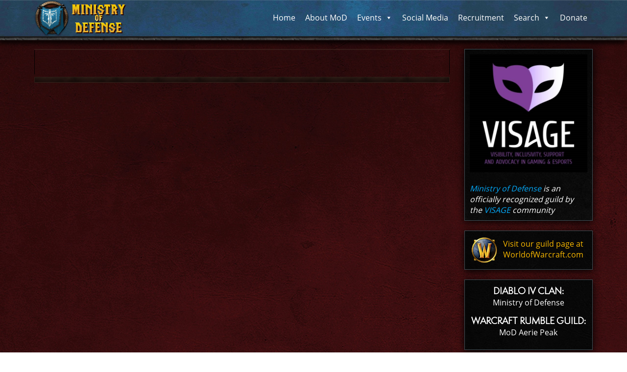

--- FILE ---
content_type: text/html; charset=UTF-8
request_url: https://www.ministryofdefense.net/?ecwd_organizer=tiraffe
body_size: 13095
content:
<!DOCTYPE html>
<!--[if lt IE 7]>  <html class="no-js lt-ie9 lt-ie8 lt-ie7" lang="en-US" prefix="og: http://ogp.me/ns# fb: http://ogp.me/ns/fb#"> <![endif]-->
<!--[if IE 7]>     <html class="no-js lt-ie9 lt-ie8" lang="en-US" prefix="og: http://ogp.me/ns# fb: http://ogp.me/ns/fb#"> <![endif]-->
<!--[if IE 8]>     <html class="no-js lt-ie9" lang="en-US" prefix="og: http://ogp.me/ns# fb: http://ogp.me/ns/fb#"> <![endif]-->
<!--[if gt IE 8]><!--> <html class="no-js" lang="en-US" prefix="og: http://ogp.me/ns# fb: http://ogp.me/ns/fb#"> <!--<![endif]-->
	<head>
		<meta charset="UTF-8">
		<meta http-equiv="X-UA-Compatible" content="IE=edge">
		<meta name="viewport" content="width=device-width">
		<meta name="theme-color" content="#006391">

		<link rel="profile" href="http://gmpg.org/xfn/11">
		<link rel="pingback" href="https://www.ministryofdefense.net/xmlrpc.php">
		
		<!--wordpress head-->
		<script>const whTooltips = {colorLinks: true, iconizeLinks: true, renameLinks: true};</script>
		<script src="https://wow.zamimg.com/js/tooltips.js"></script>
		
		
		<title>Tiraffe | Ministry of Defense</title>
<meta name='robots' content='max-image-preview:large' />
<link rel='dns-prefetch' href='//www.ministryofdefense.net' />
<link rel='dns-prefetch' href='//wow.zamimg.com' />
<link rel="alternate" type="application/rss+xml" title="Ministry of Defense &raquo; Feed" href="https://www.ministryofdefense.net/feed/" />
<style id='wp-img-auto-sizes-contain-inline-css' type='text/css'>
img:is([sizes=auto i],[sizes^="auto," i]){contain-intrinsic-size:3000px 1500px}
/*# sourceURL=wp-img-auto-sizes-contain-inline-css */
</style>
<link rel='stylesheet' id='sbi_styles-css' href='https://www.ministryofdefense.net/wp-content/plugins/instagram-feed/css/sbi-styles.min.css?ver=6.9.1' type='text/css' media='all' />
<style id='wp-block-library-inline-css' type='text/css'>
:root{--wp-block-synced-color:#7a00df;--wp-block-synced-color--rgb:122,0,223;--wp-bound-block-color:var(--wp-block-synced-color);--wp-editor-canvas-background:#ddd;--wp-admin-theme-color:#007cba;--wp-admin-theme-color--rgb:0,124,186;--wp-admin-theme-color-darker-10:#006ba1;--wp-admin-theme-color-darker-10--rgb:0,107,160.5;--wp-admin-theme-color-darker-20:#005a87;--wp-admin-theme-color-darker-20--rgb:0,90,135;--wp-admin-border-width-focus:2px}@media (min-resolution:192dpi){:root{--wp-admin-border-width-focus:1.5px}}.wp-element-button{cursor:pointer}:root .has-very-light-gray-background-color{background-color:#eee}:root .has-very-dark-gray-background-color{background-color:#313131}:root .has-very-light-gray-color{color:#eee}:root .has-very-dark-gray-color{color:#313131}:root .has-vivid-green-cyan-to-vivid-cyan-blue-gradient-background{background:linear-gradient(135deg,#00d084,#0693e3)}:root .has-purple-crush-gradient-background{background:linear-gradient(135deg,#34e2e4,#4721fb 50%,#ab1dfe)}:root .has-hazy-dawn-gradient-background{background:linear-gradient(135deg,#faaca8,#dad0ec)}:root .has-subdued-olive-gradient-background{background:linear-gradient(135deg,#fafae1,#67a671)}:root .has-atomic-cream-gradient-background{background:linear-gradient(135deg,#fdd79a,#004a59)}:root .has-nightshade-gradient-background{background:linear-gradient(135deg,#330968,#31cdcf)}:root .has-midnight-gradient-background{background:linear-gradient(135deg,#020381,#2874fc)}:root{--wp--preset--font-size--normal:16px;--wp--preset--font-size--huge:42px}.has-regular-font-size{font-size:1em}.has-larger-font-size{font-size:2.625em}.has-normal-font-size{font-size:var(--wp--preset--font-size--normal)}.has-huge-font-size{font-size:var(--wp--preset--font-size--huge)}.has-text-align-center{text-align:center}.has-text-align-left{text-align:left}.has-text-align-right{text-align:right}.has-fit-text{white-space:nowrap!important}#end-resizable-editor-section{display:none}.aligncenter{clear:both}.items-justified-left{justify-content:flex-start}.items-justified-center{justify-content:center}.items-justified-right{justify-content:flex-end}.items-justified-space-between{justify-content:space-between}.screen-reader-text{border:0;clip-path:inset(50%);height:1px;margin:-1px;overflow:hidden;padding:0;position:absolute;width:1px;word-wrap:normal!important}.screen-reader-text:focus{background-color:#ddd;clip-path:none;color:#444;display:block;font-size:1em;height:auto;left:5px;line-height:normal;padding:15px 23px 14px;text-decoration:none;top:5px;width:auto;z-index:100000}html :where(.has-border-color){border-style:solid}html :where([style*=border-top-color]){border-top-style:solid}html :where([style*=border-right-color]){border-right-style:solid}html :where([style*=border-bottom-color]){border-bottom-style:solid}html :where([style*=border-left-color]){border-left-style:solid}html :where([style*=border-width]){border-style:solid}html :where([style*=border-top-width]){border-top-style:solid}html :where([style*=border-right-width]){border-right-style:solid}html :where([style*=border-bottom-width]){border-bottom-style:solid}html :where([style*=border-left-width]){border-left-style:solid}html :where(img[class*=wp-image-]){height:auto;max-width:100%}:where(figure){margin:0 0 1em}html :where(.is-position-sticky){--wp-admin--admin-bar--position-offset:var(--wp-admin--admin-bar--height,0px)}@media screen and (max-width:600px){html :where(.is-position-sticky){--wp-admin--admin-bar--position-offset:0px}}

/*# sourceURL=wp-block-library-inline-css */
</style><style id='global-styles-inline-css' type='text/css'>
:root{--wp--preset--aspect-ratio--square: 1;--wp--preset--aspect-ratio--4-3: 4/3;--wp--preset--aspect-ratio--3-4: 3/4;--wp--preset--aspect-ratio--3-2: 3/2;--wp--preset--aspect-ratio--2-3: 2/3;--wp--preset--aspect-ratio--16-9: 16/9;--wp--preset--aspect-ratio--9-16: 9/16;--wp--preset--color--black: #000000;--wp--preset--color--cyan-bluish-gray: #abb8c3;--wp--preset--color--white: #ffffff;--wp--preset--color--pale-pink: #f78da7;--wp--preset--color--vivid-red: #cf2e2e;--wp--preset--color--luminous-vivid-orange: #ff6900;--wp--preset--color--luminous-vivid-amber: #fcb900;--wp--preset--color--light-green-cyan: #7bdcb5;--wp--preset--color--vivid-green-cyan: #00d084;--wp--preset--color--pale-cyan-blue: #8ed1fc;--wp--preset--color--vivid-cyan-blue: #0693e3;--wp--preset--color--vivid-purple: #9b51e0;--wp--preset--gradient--vivid-cyan-blue-to-vivid-purple: linear-gradient(135deg,rgb(6,147,227) 0%,rgb(155,81,224) 100%);--wp--preset--gradient--light-green-cyan-to-vivid-green-cyan: linear-gradient(135deg,rgb(122,220,180) 0%,rgb(0,208,130) 100%);--wp--preset--gradient--luminous-vivid-amber-to-luminous-vivid-orange: linear-gradient(135deg,rgb(252,185,0) 0%,rgb(255,105,0) 100%);--wp--preset--gradient--luminous-vivid-orange-to-vivid-red: linear-gradient(135deg,rgb(255,105,0) 0%,rgb(207,46,46) 100%);--wp--preset--gradient--very-light-gray-to-cyan-bluish-gray: linear-gradient(135deg,rgb(238,238,238) 0%,rgb(169,184,195) 100%);--wp--preset--gradient--cool-to-warm-spectrum: linear-gradient(135deg,rgb(74,234,220) 0%,rgb(151,120,209) 20%,rgb(207,42,186) 40%,rgb(238,44,130) 60%,rgb(251,105,98) 80%,rgb(254,248,76) 100%);--wp--preset--gradient--blush-light-purple: linear-gradient(135deg,rgb(255,206,236) 0%,rgb(152,150,240) 100%);--wp--preset--gradient--blush-bordeaux: linear-gradient(135deg,rgb(254,205,165) 0%,rgb(254,45,45) 50%,rgb(107,0,62) 100%);--wp--preset--gradient--luminous-dusk: linear-gradient(135deg,rgb(255,203,112) 0%,rgb(199,81,192) 50%,rgb(65,88,208) 100%);--wp--preset--gradient--pale-ocean: linear-gradient(135deg,rgb(255,245,203) 0%,rgb(182,227,212) 50%,rgb(51,167,181) 100%);--wp--preset--gradient--electric-grass: linear-gradient(135deg,rgb(202,248,128) 0%,rgb(113,206,126) 100%);--wp--preset--gradient--midnight: linear-gradient(135deg,rgb(2,3,129) 0%,rgb(40,116,252) 100%);--wp--preset--font-size--small: 13px;--wp--preset--font-size--medium: 20px;--wp--preset--font-size--large: 36px;--wp--preset--font-size--x-large: 42px;--wp--preset--spacing--20: 0.44rem;--wp--preset--spacing--30: 0.67rem;--wp--preset--spacing--40: 1rem;--wp--preset--spacing--50: 1.5rem;--wp--preset--spacing--60: 2.25rem;--wp--preset--spacing--70: 3.38rem;--wp--preset--spacing--80: 5.06rem;--wp--preset--shadow--natural: 6px 6px 9px rgba(0, 0, 0, 0.2);--wp--preset--shadow--deep: 12px 12px 50px rgba(0, 0, 0, 0.4);--wp--preset--shadow--sharp: 6px 6px 0px rgba(0, 0, 0, 0.2);--wp--preset--shadow--outlined: 6px 6px 0px -3px rgb(255, 255, 255), 6px 6px rgb(0, 0, 0);--wp--preset--shadow--crisp: 6px 6px 0px rgb(0, 0, 0);}:where(.is-layout-flex){gap: 0.5em;}:where(.is-layout-grid){gap: 0.5em;}body .is-layout-flex{display: flex;}.is-layout-flex{flex-wrap: wrap;align-items: center;}.is-layout-flex > :is(*, div){margin: 0;}body .is-layout-grid{display: grid;}.is-layout-grid > :is(*, div){margin: 0;}:where(.wp-block-columns.is-layout-flex){gap: 2em;}:where(.wp-block-columns.is-layout-grid){gap: 2em;}:where(.wp-block-post-template.is-layout-flex){gap: 1.25em;}:where(.wp-block-post-template.is-layout-grid){gap: 1.25em;}.has-black-color{color: var(--wp--preset--color--black) !important;}.has-cyan-bluish-gray-color{color: var(--wp--preset--color--cyan-bluish-gray) !important;}.has-white-color{color: var(--wp--preset--color--white) !important;}.has-pale-pink-color{color: var(--wp--preset--color--pale-pink) !important;}.has-vivid-red-color{color: var(--wp--preset--color--vivid-red) !important;}.has-luminous-vivid-orange-color{color: var(--wp--preset--color--luminous-vivid-orange) !important;}.has-luminous-vivid-amber-color{color: var(--wp--preset--color--luminous-vivid-amber) !important;}.has-light-green-cyan-color{color: var(--wp--preset--color--light-green-cyan) !important;}.has-vivid-green-cyan-color{color: var(--wp--preset--color--vivid-green-cyan) !important;}.has-pale-cyan-blue-color{color: var(--wp--preset--color--pale-cyan-blue) !important;}.has-vivid-cyan-blue-color{color: var(--wp--preset--color--vivid-cyan-blue) !important;}.has-vivid-purple-color{color: var(--wp--preset--color--vivid-purple) !important;}.has-black-background-color{background-color: var(--wp--preset--color--black) !important;}.has-cyan-bluish-gray-background-color{background-color: var(--wp--preset--color--cyan-bluish-gray) !important;}.has-white-background-color{background-color: var(--wp--preset--color--white) !important;}.has-pale-pink-background-color{background-color: var(--wp--preset--color--pale-pink) !important;}.has-vivid-red-background-color{background-color: var(--wp--preset--color--vivid-red) !important;}.has-luminous-vivid-orange-background-color{background-color: var(--wp--preset--color--luminous-vivid-orange) !important;}.has-luminous-vivid-amber-background-color{background-color: var(--wp--preset--color--luminous-vivid-amber) !important;}.has-light-green-cyan-background-color{background-color: var(--wp--preset--color--light-green-cyan) !important;}.has-vivid-green-cyan-background-color{background-color: var(--wp--preset--color--vivid-green-cyan) !important;}.has-pale-cyan-blue-background-color{background-color: var(--wp--preset--color--pale-cyan-blue) !important;}.has-vivid-cyan-blue-background-color{background-color: var(--wp--preset--color--vivid-cyan-blue) !important;}.has-vivid-purple-background-color{background-color: var(--wp--preset--color--vivid-purple) !important;}.has-black-border-color{border-color: var(--wp--preset--color--black) !important;}.has-cyan-bluish-gray-border-color{border-color: var(--wp--preset--color--cyan-bluish-gray) !important;}.has-white-border-color{border-color: var(--wp--preset--color--white) !important;}.has-pale-pink-border-color{border-color: var(--wp--preset--color--pale-pink) !important;}.has-vivid-red-border-color{border-color: var(--wp--preset--color--vivid-red) !important;}.has-luminous-vivid-orange-border-color{border-color: var(--wp--preset--color--luminous-vivid-orange) !important;}.has-luminous-vivid-amber-border-color{border-color: var(--wp--preset--color--luminous-vivid-amber) !important;}.has-light-green-cyan-border-color{border-color: var(--wp--preset--color--light-green-cyan) !important;}.has-vivid-green-cyan-border-color{border-color: var(--wp--preset--color--vivid-green-cyan) !important;}.has-pale-cyan-blue-border-color{border-color: var(--wp--preset--color--pale-cyan-blue) !important;}.has-vivid-cyan-blue-border-color{border-color: var(--wp--preset--color--vivid-cyan-blue) !important;}.has-vivid-purple-border-color{border-color: var(--wp--preset--color--vivid-purple) !important;}.has-vivid-cyan-blue-to-vivid-purple-gradient-background{background: var(--wp--preset--gradient--vivid-cyan-blue-to-vivid-purple) !important;}.has-light-green-cyan-to-vivid-green-cyan-gradient-background{background: var(--wp--preset--gradient--light-green-cyan-to-vivid-green-cyan) !important;}.has-luminous-vivid-amber-to-luminous-vivid-orange-gradient-background{background: var(--wp--preset--gradient--luminous-vivid-amber-to-luminous-vivid-orange) !important;}.has-luminous-vivid-orange-to-vivid-red-gradient-background{background: var(--wp--preset--gradient--luminous-vivid-orange-to-vivid-red) !important;}.has-very-light-gray-to-cyan-bluish-gray-gradient-background{background: var(--wp--preset--gradient--very-light-gray-to-cyan-bluish-gray) !important;}.has-cool-to-warm-spectrum-gradient-background{background: var(--wp--preset--gradient--cool-to-warm-spectrum) !important;}.has-blush-light-purple-gradient-background{background: var(--wp--preset--gradient--blush-light-purple) !important;}.has-blush-bordeaux-gradient-background{background: var(--wp--preset--gradient--blush-bordeaux) !important;}.has-luminous-dusk-gradient-background{background: var(--wp--preset--gradient--luminous-dusk) !important;}.has-pale-ocean-gradient-background{background: var(--wp--preset--gradient--pale-ocean) !important;}.has-electric-grass-gradient-background{background: var(--wp--preset--gradient--electric-grass) !important;}.has-midnight-gradient-background{background: var(--wp--preset--gradient--midnight) !important;}.has-small-font-size{font-size: var(--wp--preset--font-size--small) !important;}.has-medium-font-size{font-size: var(--wp--preset--font-size--medium) !important;}.has-large-font-size{font-size: var(--wp--preset--font-size--large) !important;}.has-x-large-font-size{font-size: var(--wp--preset--font-size--x-large) !important;}
/*# sourceURL=global-styles-inline-css */
</style>

<style id='classic-theme-styles-inline-css' type='text/css'>
/*! This file is auto-generated */
.wp-block-button__link{color:#fff;background-color:#32373c;border-radius:9999px;box-shadow:none;text-decoration:none;padding:calc(.667em + 2px) calc(1.333em + 2px);font-size:1.125em}.wp-block-file__button{background:#32373c;color:#fff;text-decoration:none}
/*# sourceURL=/wp-includes/css/classic-themes.min.css */
</style>
<link rel='stylesheet' id='bluesky-widget-styles-css' href='https://www.ministryofdefense.net/wp-content/plugins/bluesky-feed-for-wordpress-main/assets/css/feed-styles.css?ver=1.2.0' type='text/css' media='all' />
<link rel='stylesheet' id='streamweasels-player-pro-css' href='https://www.ministryofdefense.net/wp-content/plugins/ttv-easy-embed-player/public/dist/streamweasels-player-pro-public.min.css?ver=2.1.3' type='text/css' media='all' />
<link rel='stylesheet' id='usp_style-css' href='https://www.ministryofdefense.net/wp-content/plugins/user-submitted-posts/resources/usp.css?ver=20250329' type='text/css' media='all' />
<link rel='stylesheet' id='widget_style-css' href='https://www.ministryofdefense.net/wp-content/plugins/wow-recruitment-legion/style.css?ver=1.0.0' type='text/css' media='all' />
<link rel='stylesheet' id='wp-discord-css' href='https://www.ministryofdefense.net/wp-content/plugins/wp-discord/public/css/wp-discord.css?ver=0.4.3' type='text/css' media='all' />
<link rel='stylesheet' id='ppress-frontend-css' href='https://www.ministryofdefense.net/wp-content/plugins/wp-user-avatar/assets/css/frontend.min.css?ver=4.16.5' type='text/css' media='all' />
<link rel='stylesheet' id='ppress-flatpickr-css' href='https://www.ministryofdefense.net/wp-content/plugins/wp-user-avatar/assets/flatpickr/flatpickr.min.css?ver=4.16.5' type='text/css' media='all' />
<link rel='stylesheet' id='ppress-select2-css' href='https://www.ministryofdefense.net/wp-content/plugins/wp-user-avatar/assets/select2/select2.min.css?ver=6.9' type='text/css' media='all' />
<link rel='stylesheet' id='ecwd-popup-style-css' href='https://www.ministryofdefense.net/wp-content/plugins/event-calendar-wd/css/ecwd_popup.css?ver=1.1.53_5b3e3e2c4075d' type='text/css' media='all' />
<link rel='stylesheet' id='ecwd_font-awesome-css' href='https://www.ministryofdefense.net/wp-content/plugins/event-calendar-wd/css/font-awesome/font-awesome.css?ver=1.1.53_5b3e3e2c4075d' type='text/css' media='all' />
<link rel='stylesheet' id='ecwd-public-css' href='https://www.ministryofdefense.net/wp-content/plugins/event-calendar-wd/css/style.css?ver=1.1.53_5b3e3e2c4075d' type='text/css' media='all' />
<style id='ecwd-public-inline-css' type='text/css'>
/* Calendar */

.calendar_main .ecwd_calendar td {
	padding: 0px !important;
}

.ecwd_theme_calendar .calendar-head,
.widget .ecwd_theme_calendar .calendar-head {
	background: #5c1616 !important;
	border: 1px solid #260000;
}

.ecwd_theme_calendar .ecwd-day-date,
.ecwd_theme_calendar .day-event-list .ecwd-week-date,
.ecwd_theme_calendar .day4-event-list .ecwd-week-date,
.ecwd_theme_calendar .week-event-list .ecwd-week-date,
.ecwd_theme_calendar .ecwd_list .ecwd-list-date {
	background: #5c1616 !important;
}

.cal_blue.ecwd_calendar_container .events li>span,
.cal_blue.ecwd_calendar_container .events li>a {
	color: #fff;
}

 .ecwd_calendar_view_tabs {
	display: none;
}

.ecwd_theme_calendar table.cal_blue.ecwd_calendar_container .day-with-date {
	background: url(https://www.ministryofdefense.net/wp-content/uploads/2018/07/calendar_tiled_date.png) !important;
    background-color: #b7893e !important;
    padding: 8px !important;
    background-size: 50% !important;
}

.ecwd_theme_calendar table.cal_blue.ecwd_calendar_container .day-without-date,
.ecwd_theme_calendar table.cal_blue.ecwd_calendar_container .day-with-date {
	border: 2px solid #7F561E !important;
}


.ecwd_theme_calendar table.cal_blue.ecwd_calendar_container .day-with-date .day-number {
	background: none !important;
	color: #fff !important;
	text-shadow: 1px 1px 1px #000 !important;
}

.ecwd_theme_calendar table.cal_blue.ecwd_calendar_container .day-without-date {
	background: url(https://www.ministryofdefense.net/wp-content/uploads/2018/07/calendar_tiled_date.png)!important;
    background-color: #b7893e!important;
    background-size: contain !important;
}

.ecwd_theme_calendar table.cal_blue.ecwd_calendar_container .day-without-date .day-number {
	padding: 8px;
	width: 100%;
	height: 100%;
	text-shadow: 1px 1px 1px #000 !important;
	background: rgba(0, 0, 0, 0.5);
}

@media only screen and (max-width: 768px) {
	.ecwd-page-full table.cal_blue.ecwd_calendar_container .has-events:after {
		color: #b7893e !important;
	}
}

.ecwd_theme_calendar table.cal_blue.ecwd_calendar_container .day-with-date {
	color: #fff !important;
	text-shadow: 1px 1px 1px #000 !important;
}

.widget .ecwd_theme_calendar table.cal_blue.ecwd_calendar_container .current-day {
	font-weight: bold;
}

table.cal_blue.ecwd_calendar_container .has-events,
table.cal_blue.ecwd_calendar_container td ul li,
.ecwd_open_event_popup,
.ecwd_theme_calendar .cal_blue.ecwd_calendar_container .events a,
 .widget .calendar_main .ecwd_calendar .event-organizers a,
.widget .calendar_main .ecwd_calendar .event-venue a {
	cursor: default !important;
}

.cal_blue.ecwd_calendar_container .events li>span,
.cal_blue.ecwd_calendar_container .events li>a,
.calendar_main .ecwd_calendar div.event-details {
	font-style: normal !important;
}

.event-details-container {
	margin-bottom: 15px !important;
}

.calendar-key {
	background: url(/wp-content/uploads/2018/02/RaidProgress-background-red.jpg);
    padding: 10px;
    border: solid 1px #3f4f56;
}

.ecwd-time, .ecwd-date {
	float: none;
}

.ecwd-detalis {
    border-top: 1px solid #000;
    padding-top: 5px;
}

.current-month a {
	display: none;
}

.widget .calendar_main .ecwd_calendar .event-organizers a,
.widget .calendar_main .ecwd_calendar .event-venue a {
	color: #fff !important;
}

.widget .ecwd-detalis {
	border-color: #fff;
}

.widget .event-details-container {
	border-bottom: 3px solid #fff;
	padding-bottom: 15px;
}

.widget .ecwd_calendar_view_dropdown.cal_tabs_blue {
	display: none;
}

.widget .ecwd_theme_calendar table.cal_blue.ecwd_calendar_container .day-with-date,
.widget .ecwd_theme_calendar table.cal_blue.ecwd_calendar_container .day-without-date {
	border-width: 2px !important;
}

.ecwd_theme_calendar .calendar-head .previous,
.ecwd_theme_calendar .calendar-head .current-month,
.ecwd_theme_calendar .calendar-head .next,
.widget .ecwd_theme_calendar .calendar-head .previous,
.widget .ecwd_theme_calendar .calendar-head .current-month,
.widget .ecwd_theme_calendar .calendar-head .next {
	border-color: #3F0000 !important;
}

.widget .calendar_main .ecwd_calendar .day-event-list .event-organizers a,
.widget .calendar_main .ecwd_calendar .day-event-list .metainfo {
	color: #000 !important;
}

.widget .calendar_main .ecwd_calendar .day-event-list .ecwd-date,
.widget .calendar_main .ecwd_calendar .day-event-list .ecwd-week-date {
	display: none;
}

.widget .event_dropdown_cont {
	border: 0px !important;
}

.widget .calendar_main .ecwd_calendar .day-event-list > li {
	border:0px;
}

.widget .ecwd-widget-mini .day-event-list .event-main-content {
	float: none;
	width: 100%;
}

.widget .event-main-content.no-events {
	color: #000;
}

.ecwd_theme_calendar .calendar-head .current-month div  {
	font-size: 36px !important;
	line-height: 1 !important;
}

.widget .ecwd_theme_calendar .calendar-head .current-month {
	font-size: 22px !important;
}

.widget .ecwd_theme_calendar .ecwd-widget-mini .event-container,
.widget .ecwd-widget-mini .event-container {
	padding: 10px !important
}

.widget #sidebar-left .widget ul.events {
	margin-left: 0px;
}

.ecwd_theme_calendar table.cal_blue.ecwd_calendar_container .day-with-date.current-day {
	border: 4px solid #f8b700 !important;
}

.widget .ecwd_theme_calendar table.cal_blue.ecwd_calendar_container .day-with-date.current-day {
	border: 3px solid #f8b700 !important;
}
/*# sourceURL=ecwd-public-inline-css */
</style>
<link rel='stylesheet' id='megamenu-css' href='https://www.ministryofdefense.net/wp-content/uploads/maxmegamenu/style.css?ver=9a019b' type='text/css' media='all' />
<link rel='stylesheet' id='dashicons-css' href='https://www.ministryofdefense.net/wp-includes/css/dashicons.min.css?ver=6.9' type='text/css' media='all' />
<link rel='stylesheet' id='bootstrap-style-css' href='https://www.ministryofdefense.net/wp-content/themes/bootstrap-basic/css/bootstrap.min.css?ver=3.4.1' type='text/css' media='all' />
<link rel='stylesheet' id='bootstrap-theme-style-css' href='https://www.ministryofdefense.net/wp-content/themes/bootstrap-basic/css/bootstrap-theme.min.css?ver=3.4.1' type='text/css' media='all' />
<link rel='stylesheet' id='fontawesome-style-css' href='https://www.ministryofdefense.net/wp-content/themes/bootstrap-basic/css/font-awesome.min.css?ver=4.7.0' type='text/css' media='all' />
<link rel='stylesheet' id='main-style-css' href='https://www.ministryofdefense.net/wp-content/themes/bootstrap-basic/css/main.css?ver=1.0.14' type='text/css' media='all' />
<link rel='stylesheet' id='bootstrap-basic-style-css' href='https://www.ministryofdefense.net/wp-content/themes/bootstrap-basic-child/style.css?ver=1.0.14' type='text/css' media='all' />
<link rel='stylesheet' id='wowprogress-css' href='https://www.ministryofdefense.net/wp-content/plugins/wow-progress/wowprogress.css?ver=1.23.0' type='text/css' media='all' />
<link rel='stylesheet' id='wowprogress_theme-css' href='https://www.ministryofdefense.net/wp-content/plugins/wow-progress/themes/dark.css?ver=1.23.0' type='text/css' media='all' />
<link rel='stylesheet' id='ari-fancybox-css' href='https://www.ministryofdefense.net/wp-content/plugins/ari-fancy-lightbox/assets/fancybox/jquery.fancybox.min.css?ver=1.4.0' type='text/css' media='all' />
<style id='ari-fancybox-inline-css' type='text/css'>
BODY .fancybox-container{z-index:200000}BODY .fancybox-is-open .fancybox-bg{opacity:0.87}BODY .fancybox-bg {background-color:#0f0f11}BODY .fancybox-thumbs {background-color:#ffffff}
/*# sourceURL=ari-fancybox-inline-css */
</style>
<script type="text/javascript" src="https://www.ministryofdefense.net/wp-includes/js/jquery/jquery.min.js?ver=3.7.1" id="jquery-core-js"></script>
<script type="text/javascript" src="https://www.ministryofdefense.net/wp-includes/js/jquery/jquery-migrate.min.js?ver=3.4.1" id="jquery-migrate-js"></script>
<script type="text/javascript" src="https://www.ministryofdefense.net/wp-content/plugins/ttv-easy-embed-player/public/dist/streamweasels-player-pro-public.min.js?ver=2.1.3" id="streamweasels-player-pro-js"></script>
<script type="text/javascript" src="https://www.ministryofdefense.net/wp-content/plugins/user-submitted-posts/resources/jquery.cookie.js?ver=20250329" id="usp_cookie-js"></script>
<script type="text/javascript" src="https://www.ministryofdefense.net/wp-content/plugins/user-submitted-posts/resources/jquery.parsley.min.js?ver=20250329" id="usp_parsley-js"></script>
<script type="text/javascript" id="usp_core-js-before">
/* <![CDATA[ */
var usp_custom_field = "usp_custom_field"; var usp_custom_field_2 = ""; var usp_custom_checkbox = ""; var usp_case_sensitivity = "false"; var usp_min_images = 0; var usp_max_images = 5; var usp_parsley_error = "Incorrect response."; var usp_multiple_cats = 0; var usp_existing_tags = 0; var usp_recaptcha_disp = "hide"; var usp_recaptcha_vers = "2"; var usp_recaptcha_key = ""; var challenge_nonce = "6444cca883"; var ajax_url = "https:\/\/www.ministryofdefense.net\/wp-admin\/admin-ajax.php"; 
//# sourceURL=usp_core-js-before
/* ]]> */
</script>
<script type="text/javascript" src="https://www.ministryofdefense.net/wp-content/plugins/user-submitted-posts/resources/jquery.usp.core.js?ver=20250329" id="usp_core-js"></script>
<script type="text/javascript" src="https://www.ministryofdefense.net/wp-content/plugins/wp-discord/public/js/wp-discord.js?ver=0.4.3" id="wp-discord-js"></script>
<script type="text/javascript" src="https://www.ministryofdefense.net/wp-content/plugins/wp-user-avatar/assets/flatpickr/flatpickr.min.js?ver=4.16.5" id="ppress-flatpickr-js"></script>
<script type="text/javascript" src="https://www.ministryofdefense.net/wp-content/plugins/wp-user-avatar/assets/select2/select2.min.js?ver=4.16.5" id="ppress-select2-js"></script>
<script type="text/javascript" src="//wow.zamimg.com/widgets/power.js?ver=6.9" id="wowhead-js"></script>
<script type="text/javascript" src="https://www.ministryofdefense.net/wp-content/plugins/wow-progress/wowprogress.js?ver=1.23.0" id="wowprogress-js"></script>
<script type="text/javascript" id="ari-fancybox-js-extra">
/* <![CDATA[ */
var ARI_FANCYBOX = {"lightbox":{"infobar":false,"backFocus":false,"trapFocus":false,"thumbs":{"hideOnClose":false},"touch":{"vertical":true,"momentum":true},"buttons":["slideShow","fullScreen","thumbs","close"],"lang":"custom","i18n":{"custom":{"PREV":"Previous","NEXT":"Next","PLAY_START":"Start slideshow (P)","PLAY_STOP":"Stop slideshow (P)","FULL_SCREEN":"Full screen (F)","THUMBS":"Thumbnails (G)","CLOSE":"Close (Esc)","ERROR":"The requested content cannot be loaded. \u003Cbr/\u003E Please try again later."}}},"convert":{"wp_gallery":{"grouping":false},"images":{"convert":true},"youtube":{"convert":true}},"sanitize":null,"viewers":{"pdfjs":{"url":"https://www.ministryofdefense.net/wp-content/plugins/ari-fancy-lightbox/assets/pdfjs/web/viewer.html"}}};
//# sourceURL=ari-fancybox-js-extra
/* ]]> */
</script>
<script type="text/javascript" src="https://www.ministryofdefense.net/wp-content/plugins/ari-fancy-lightbox/assets/fancybox/jquery.fancybox.min.js?ver=1.4.0" id="ari-fancybox-js"></script>
<link rel="https://api.w.org/" href="https://www.ministryofdefense.net/wp-json/" /><link rel="EditURI" type="application/rsd+xml" title="RSD" href="https://www.ministryofdefense.net/xmlrpc.php?rsd" />
<meta name="generator" content="WordPress 6.9" />
<link rel="canonical" href="https://www.ministryofdefense.net/?ecwd_organizer=tiraffe" />
<link rel='shortlink' href='https://www.ministryofdefense.net/?p=3940' />
<link rel="icon" href="https://www.ministryofdefense.net/wp-content/uploads/2018/02/MOD-logo-150x150.png" sizes="32x32" />
<link rel="icon" href="https://www.ministryofdefense.net/wp-content/uploads/2018/02/MOD-logo.png" sizes="192x192" />
<link rel="apple-touch-icon" href="https://www.ministryofdefense.net/wp-content/uploads/2018/02/MOD-logo.png" />
<meta name="msapplication-TileImage" content="https://www.ministryofdefense.net/wp-content/uploads/2018/02/MOD-logo.png" />
<style type="text/css">/** Mega Menu CSS: fs **/</style>

<!-- START - Open Graph and Twitter Card Tags 3.3.5 -->
 <!-- Facebook Open Graph -->
  <meta property="og:locale" content="en_US"/>
  <meta property="og:site_name" content="Ministry of Defense"/>
  <meta property="og:title" content="Tiraffe"/>
  <meta property="og:url" content="https://www.ministryofdefense.net/?ecwd_organizer=tiraffe"/>
  <meta property="og:type" content="article"/>
  <meta property="og:description" content="Celebrating 15 years of awesome"/>
 <!-- Google+ / Schema.org -->
  <meta itemprop="name" content="Tiraffe"/>
  <meta itemprop="headline" content="Tiraffe"/>
  <meta itemprop="description" content="Celebrating 15 years of awesome"/>
  <meta itemprop="author" content="Elide"/>
  <!--<meta itemprop="publisher" content="Ministry of Defense"/>--> <!-- To solve: The attribute publisher.itemtype has an invalid value -->
 <!-- Twitter Cards -->
  <meta name="twitter:title" content="Tiraffe"/>
  <meta name="twitter:url" content="https://www.ministryofdefense.net/?ecwd_organizer=tiraffe"/>
  <meta name="twitter:description" content="Celebrating 15 years of awesome"/>
  <meta name="twitter:card" content="summary_large_image"/>
 <!-- SEO -->
 <!-- Misc. tags -->
 <!-- is_singular -->
<!-- END - Open Graph and Twitter Card Tags 3.3.5 -->
	
	</head>
	<body class="wp-singular ecwd_organizer-template-default single single-ecwd_organizer postid-3940 wp-embed-responsive wp-theme-bootstrap-basic wp-child-theme-bootstrap-basic-child ecwd-theme-parent-bootstrap-basic ecwd-theme-child-bootstrap-basic-child mega-menu-primary mega-menu-raid-menu mega-menu-pvp-menu fts-remove-powered-by">
		<!--[if lt IE 8]>
			<p class="ancient-browser-alert">You are using an <strong>outdated</strong> browser. Please <a href="https://browsehappy.com/" target="_blank">upgrade your browser</a>.</p>
		<![endif]-->
				
		 
		<header role="banner" class="site-header">
			
			<div class="desktop-menu">
				<div class="main-navigation navbar-default">
					<div class="container">
						<div class="row">
							<div class="col-md-12">
								<h1 class="site-title-heading heading-desktop">
									<a href="https://www.ministryofdefense.net/" title="Ministry of Defense" rel="home"><img src="/wp-content/uploads/2019/05/modlogo.png" style="max-width:100px; height: 75px;"/><div class="site-title-text"><span class="site-title-large">Ministry</span><span class="site-title-small">of</span><span class="site-title-large">Defense</span><div class="site-title-text-yellow"><span class="site-title-large">Ministry</span><span class="site-title-small">of</span><span class="site-title-large">Defense</span></div></div></a>
								</h1>
								<div class="heading-mobile">
									<img class="mobile-img-scroll" src="/wp-content/uploads/2019/05/modlogo.png">
									<div class="mobile-title-scroll"><span class="shadow">Ministry of Defense</span><span class="yellow">Ministry of Defense</span></div>	
								</div>
								<nav class="navbar" role="navigation">
									<!-- <div class="navbar-header">
										<button type="button" class="navbar-toggle" data-toggle="collapse" data-target=".navbar-primary-collapse">
											<span class="sr-only">Toggle navigation</span>
											<span class="icon-bar"></span>
											<span class="icon-bar"></span>
											<span class="icon-bar"></span>
										</button>
									</div> -->

									<div class="">
										<div id="mega-menu-wrap-primary" class="mega-menu-wrap"><div class="mega-menu-toggle"><div class="mega-toggle-blocks-left"></div><div class="mega-toggle-blocks-center"></div><div class="mega-toggle-blocks-right"><div class='mega-toggle-block mega-menu-toggle-animated-block mega-toggle-block-1' id='mega-toggle-block-1'><button aria-label="Toggle Menu" class="mega-toggle-animated mega-toggle-animated-slider" type="button" aria-expanded="false">
                  <span class="mega-toggle-animated-box">
                    <span class="mega-toggle-animated-inner"></span>
                  </span>
                </button></div></div></div><ul id="mega-menu-primary" class="mega-menu max-mega-menu mega-menu-horizontal mega-no-js" data-event="click" data-effect="fade" data-effect-speed="200" data-effect-mobile="disabled" data-effect-speed-mobile="0" data-mobile-force-width="false" data-second-click="go" data-document-click="collapse" data-vertical-behaviour="standard" data-breakpoint="768" data-unbind="true" data-mobile-state="collapse_all" data-mobile-direction="vertical" data-hover-intent-timeout="300" data-hover-intent-interval="100"><li class="mega-menu-item mega-menu-item-type-custom mega-menu-item-object-custom mega-menu-item-home mega-align-bottom-left mega-menu-flyout mega-menu-item-14" id="mega-menu-item-14"><a class="mega-menu-link" href="http://www.ministryofdefense.net" tabindex="0">Home</a></li><li class="mega-menu-item mega-menu-item-type-post_type mega-menu-item-object-page mega-align-bottom-left mega-menu-flyout mega-menu-item-16" id="mega-menu-item-16"><a class="mega-menu-link" href="https://www.ministryofdefense.net/about/" tabindex="0">About MoD</a></li><li class="mega-menu-item mega-menu-item-type-post_type mega-menu-item-object-page mega-menu-item-has-children mega-menu-megamenu mega-menu-grid mega-align-bottom-left mega-menu-grid mega-menu-item-7165" id="mega-menu-item-7165"><a class="mega-menu-link" href="https://www.ministryofdefense.net/events/" aria-expanded="false" tabindex="0">Events<span class="mega-indicator" aria-hidden="true"></span></a>
<ul class="mega-sub-menu" role='presentation'>
<li class="mega-menu-row" id="mega-menu-7165-0">
	<ul class="mega-sub-menu" style='--columns:12' role='presentation'>
<li class="mega-menu-column mega-menu-columns-4-of-12" style="--columns:12; --span:4" id="mega-menu-7165-0-0">
		<ul class="mega-sub-menu">
<li class="mega-menu-item mega-menu-item-type-post_type mega-menu-item-object-page mega-menu-item-has-children mega-menu-item-15" id="mega-menu-item-15"><a class="mega-menu-link" href="https://www.ministryofdefense.net/raiding/">Raiding<span class="mega-indicator" aria-hidden="true"></span></a>
			<ul class="mega-sub-menu">
<li class="mega-menu-item mega-menu-item-type-post_type mega-menu-item-object-page mega-menu-item-7168" id="mega-menu-item-7168"><a class="mega-menu-link" href="https://www.ministryofdefense.net/raiding/raiding-rules-and-regulations/">Raiding Rules and Regulations</a></li><li class="mega-menu-item mega-menu-item-type-taxonomy mega-menu-item-object-category mega-menu-item-7169" id="mega-menu-item-7169"><a class="mega-menu-link" href="https://www.ministryofdefense.net/category/raid/">Raid News</a></li><li class="mega-menu-item mega-menu-item-type-taxonomy mega-menu-item-object-category mega-menu-item-7172" id="mega-menu-item-7172"><a class="mega-menu-link" href="https://www.ministryofdefense.net/category/raid-homework/">Raider Homework</a></li><li class="mega-menu-item mega-menu-item-type-taxonomy mega-menu-item-object-category mega-menu-item-7171" id="mega-menu-item-7171"><a class="mega-menu-link" href="https://www.ministryofdefense.net/category/player-performance/">Player Performance</a></li>			</ul>
</li>		</ul>
</li><li class="mega-menu-column mega-menu-columns-4-of-12" style="--columns:12; --span:4" id="mega-menu-7165-0-1">
		<ul class="mega-sub-menu">
<li class="mega-menu-item mega-menu-item-type-post_type mega-menu-item-object-page mega-menu-item-has-children mega-menu-item-1525" id="mega-menu-item-1525"><a class="mega-menu-link" href="https://www.ministryofdefense.net/pvp/">PvP<span class="mega-indicator" aria-hidden="true"></span></a>
			<ul class="mega-sub-menu">
<li class="mega-menu-item mega-menu-item-type-post_type mega-menu-item-object-page mega-menu-item-7167" id="mega-menu-item-7167"><a class="mega-menu-link" href="https://www.ministryofdefense.net/pvp/pvp-rules-regulations/">PvP Rules &amp; Regulations</a></li><li class="mega-menu-item mega-menu-item-type-post_type mega-menu-item-object-page mega-menu-item-7166" id="mega-menu-item-7166"><a class="mega-menu-link" href="https://www.ministryofdefense.net/pvp/pvp-resources/">PvP Resources</a></li><li class="mega-menu-item mega-menu-item-type-taxonomy mega-menu-item-object-category mega-menu-item-7170" id="mega-menu-item-7170"><a class="mega-menu-link" href="https://www.ministryofdefense.net/category/pvp/">PvP News</a></li>			</ul>
</li>		</ul>
</li><li class="mega-menu-column mega-menu-columns-3-of-12" style="--columns:12; --span:3" id="mega-menu-7165-0-2">
		<ul class="mega-sub-menu">
<li class="mega-menu-item mega-menu-item-type-post_type mega-menu-item-object-page mega-menu-item-351" id="mega-menu-item-351"><a class="mega-menu-link" href="https://www.ministryofdefense.net/mythic-plus/">Mythic +</a></li><li class="mega-menu-item mega-menu-item-type-post_type mega-menu-item-object-page mega-menu-item-7338" id="mega-menu-item-7338"><a class="mega-menu-link" href="https://www.ministryofdefense.net/sunday-funday/">Achievement Fundays</a></li><li class="mega-menu-item mega-menu-item-type-post_type mega-menu-item-object-page mega-menu-item-1139" id="mega-menu-item-1139"><a class="mega-menu-link" href="https://www.ministryofdefense.net/calendar/">Events Calendar</a></li>		</ul>
</li>	</ul>
</li><li class="mega-menu-row" id="mega-menu-7165-1">
	<ul class="mega-sub-menu" style='--columns:12' role='presentation'>
<li class="mega-menu-column mega-menu-columns-3-of-12" style="--columns:12; --span:3" id="mega-menu-7165-1-0"></li>	</ul>
</li></ul>
</li><li class="mega-menu-item mega-menu-item-type-post_type mega-menu-item-object-page mega-align-bottom-left mega-menu-flyout mega-menu-item-54" id="mega-menu-item-54"><a class="mega-menu-link" href="https://www.ministryofdefense.net/social-corner/" tabindex="0">Social Media</a></li><li class="mega-menu-item mega-menu-item-type-post_type mega-menu-item-object-page mega-align-bottom-left mega-menu-flyout mega-menu-item-7337" id="mega-menu-item-7337"><a class="mega-menu-link" href="https://www.ministryofdefense.net/recruitment/" tabindex="0">Recruitment</a></li><li class="mega-menu-item mega-menu-item-type-post_type mega-menu-item-object-page mega-menu-item-has-children mega-menu-megamenu mega-menu-grid mega-align-bottom-left mega-menu-grid mega-menu-item-999" id="mega-menu-item-999"><a class="mega-menu-link" href="https://www.ministryofdefense.net/search/" aria-expanded="false" tabindex="0">Search<span class="mega-indicator" aria-hidden="true"></span></a>
<ul class="mega-sub-menu" role='presentation'>
<li class="mega-menu-row" id="mega-menu-999-0">
	<ul class="mega-sub-menu" style='--columns:12' role='presentation'>
<li class="mega-menu-column mega-menu-columns-12-of-12" style="--columns:12; --span:12" id="mega-menu-999-0-0">
		<ul class="mega-sub-menu">
<li class="mega-menu-item mega-menu-item-type-widget widget_search mega-menu-item-search-3" id="mega-menu-item-search-3"><form role="search" method="get" class="search-form form" action="https://www.ministryofdefense.net/">
	<label for="form-search-input" class="sr-only">Search for</label>
	<div class="input-group">
		<input type="search" id="form-search-input" class="form-control" placeholder="Search &hellip;" value="" name="s" title="Search for:">
		<span class="input-group-btn">
			<button type="submit" class="btn btn-default">Search</button>
		</span>
	</div>
</form></li>		</ul>
</li>	</ul>
</li><li class="mega-menu-row" id="mega-menu-999-1">
	<ul class="mega-sub-menu" style='--columns:12' role='presentation'>
<li class="mega-menu-column mega-menu-columns-6-of-12" style="--columns:12; --span:6" id="mega-menu-999-1-0">
		<ul class="mega-sub-menu">
<li class="mega-menu-item mega-menu-item-type-widget widget_recent_entries mega-menu-item-recent-posts-3" id="mega-menu-item-recent-posts-3">
		
		<h4 class="mega-block-title">Recent Posts</h4>
		<ul>
											<li>
					<a href="https://www.ministryofdefense.net/hallows-end-2025-contest-winners/">Hallow's End 2025 contest winners!</a>
									</li>
											<li>
					<a href="https://www.ministryofdefense.net/hallows-end-costume-contest-2025-voting/">Hallow's End Costume Contest 2025 voting</a>
									</li>
											<li>
					<a href="https://www.ministryofdefense.net/7-8m-achieved-nexus-king-salhadaar-is-down/">7/8M achieved! Nexus-King Salhadaar is down!</a>
									</li>
											<li>
					<a href="https://www.ministryofdefense.net/legion-remix-raid-event-every-monday-evening/">Legion Remix raid event every Monday evening!</a>
									</li>
											<li>
					<a href="https://www.ministryofdefense.net/youve-got-to-hand-it-to-them/">You've got to HAND it to them!</a>
									</li>
					</ul>

		</li>		</ul>
</li><li class="mega-menu-column mega-menu-columns-6-of-12" style="--columns:12; --span:6" id="mega-menu-999-1-1">
		<ul class="mega-sub-menu">
<li class="mega-menu-item mega-menu-item-type-widget widget_categories mega-menu-item-categories-3" id="mega-menu-item-categories-3"><h4 class="mega-block-title">Categories</h4>
			<ul>
					<li class="cat-item cat-item-6"><a href="https://www.ministryofdefense.net/category/achievement/">Achievements</a> (160)
</li>
	<li class="cat-item cat-item-4"><a href="https://www.ministryofdefense.net/category/announcements/">Announcements</a> (465)
</li>
	<li class="cat-item cat-item-16"><a href="https://www.ministryofdefense.net/category/bug-report/">Bug Report</a> (1)
</li>
	<li class="cat-item cat-item-40"><a href="https://www.ministryofdefense.net/category/dungeons/">Dungeons</a> (20)
</li>
	<li class="cat-item cat-item-7"><a href="https://www.ministryofdefense.net/category/submissions/">Member Content</a> (92)
</li>
	<li class="cat-item cat-item-19"><a href="https://www.ministryofdefense.net/category/player-performance/">Player Performance</a> (26)
</li>
	<li class="cat-item cat-item-30"><a href="https://www.ministryofdefense.net/category/pvp/">PvP</a> (55)
</li>
	<li class="cat-item cat-item-5"><a href="https://www.ministryofdefense.net/category/raffle/">Raffles</a> (28)
</li>
	<li class="cat-item cat-item-3"><a href="https://www.ministryofdefense.net/category/raid/">Raid</a> (258)
</li>
	<li class="cat-item cat-item-9"><a href="https://www.ministryofdefense.net/category/raid-homework/">Raider Homework</a> (26)
</li>
			</ul>

			</li>		</ul>
</li>	</ul>
</li></ul>
</li><li class="mega-menu-item mega-menu-item-type-post_type mega-menu-item-object-page mega-align-bottom-left mega-menu-flyout mega-menu-item-7978" id="mega-menu-item-7978"><a class="mega-menu-link" href="https://www.ministryofdefense.net/donations-and-support/" tabindex="0">Donate</a></li></ul></div> 
										 
									</div><!--.navbar-collapse-->
								</nav>
							</div>
						</div>
					</div>
				</div><!--.main-navigation-->
				
								
								
			</div>
			<div class="mobile-menu" style="display: none!important">
				<div class="main-navigation navbar-default">
					<div class="container">
						<div class="row">
							<div class="col-md-12">
								<nav class="navbar" role="navigation">
									<div class="navbar-header">
										<img class="mobile-img-scroll" src="/wp-content/uploads/2019/05/modlogo.png">
										<div class="mobile-title-scroll"><span class="shadow">Ministry of Defense</span><span class="yellow">Ministry of Defense</span></div>
										<button type="button" class="navbar-toggle" data-toggle="collapse" data-target=".navbar-mobile-collapse">
											<span class="sr-only">Toggle navigation</span>
											<span class="icon-bar"></span>
											<span class="icon-bar"></span>
											<span class="icon-bar"></span>
										</button>
									</div>

									<div class="collapse navbar-collapse navbar-mobile-collapse">
											<div class="nav navbar-nav"><ul>
</li>
</li>
</li>
</li>
</li>
</li>
</li>
</li>
</li>
</li>
</li>
</li>
</li>
</li>
</li>
</li>
</li>
</li>
</li>
</li>
</li>
</li>
</li>
</li>
</li>
</li>
</li>
</li>
</li>
</li>
</li>
</li>
</li>
</li>
</li>
</li>
</li>
</li>
</li>
</li>
</li>
</li>
</li>
</li>
</li>
</li>
</li>
</li>
</li>
</li>
</li>
</li>
</li>
</li>
</li>
</li>
</li>
</li>
</li>
</li>
</li>
</li>
</li>
</li>
</li>
</li>
</li>
</li>
</ul></div>
 
										</div><!--.navbar-collapse-->
								</nav>
							</div>
						</div>
					</div>
				</div><!--.main-navigation-->
			</div>
		</header>
		<div class="container page-container">
			 		
			<div id="content" class="row row-with-vspace site-content">
 
  
				<div class="col-md-9 content-area" id="main-column">
					<main id="main" class="site-main" role="main">
						
		


<article id="post-3940" class="post-3940 ecwd_organizer type-ecwd_organizer status-publish hentry">
		<div class="pic-right hidden-xs">
		<header class="entry-header">
			 
		</header>
	</div>
	<div class="pic-left  hidden-sm hidden-md hidden-lg hidden-xl">
		<header class="entry-header">
			 
		</header>
	</div><!-- .entry-header -->

	 
	 
	<div class="entry-content">
		
<div class="ecwd-organizer">
  <div class="ecwd_organizer_description"></div>  </div>
<script id="ecwd_script_handler" type="text/javascript">
  if (typeof ecwd_js_init_call == "object") {
    ecwd_js_init_call = new ecwd_js_init();
  }
</script>

 
		<div class="clearfix"></div>
		 
	</div><!-- .entry-content -->
	 

	
	<footer class="entry-meta">
		 

		<div class="entry-meta-comment-tools" style="display:none;">
			 

			 
		</div><!--.entry-meta-comment-tools-->
	</footer><!-- .entry-meta -->
</article><!-- #post-## -->





 
					</main>
				</div>
 
				<div class="col-md-3" id="sidebar-right">
					 
					<aside id="custom_html-12" class="widget_text widget widget_custom_html"><div class="textwidget custom-html-widget"><a href="https://raider.io/guilds/us/aerie-peak/Ministry%20of%20Defense"><img src="https://www.ministryofdefense.net/wp-content/uploads/2024/08/visagelogo_dark.jpg" style="max-width: 100%"></a>
<br /><br />
<em><a href="https://raider.io/guilds/us/aerie-peak/Ministry%20of%20Defense">Ministry of Defense</a> is an officially recognized guild by the <a href="https://twitter.com/VisageCommunity">VISAGE</a> community</em></div></aside><aside id="custom_html-3" class="widget_text widget widget_custom_html"><div class="textwidget custom-html-widget"><a href="https://worldofwarcraft.com/en-us/guild/us/aerie-peak/ministry-of-defense" style="    color: #f8b700; font-size: 16px; display: block; padding-top: 5px; text-align:center;"><img src="/wp-content/uploads/2018/02/Logo-wowIcon.png" alt="WoW logo" style="width: 60px; float: left; margin-top: -7px;"/> Visit our guild page at WorldofWarcraft.com</a></div></aside><aside id="custom_html-15" class="widget_text widget widget_custom_html"><div class="textwidget custom-html-widget"><p class="text-center"><span class="widget-title">Diablo IV Clan:</span><br />
Ministry of Defense
</p>

<p class="text-center"><span class="widget-title">Warcraft Rumble Guild:</span><br />
MoD Aerie Peak
</p></div></aside><aside class="widget"><div id="wp-discord" class="wpd-white">
<div class="wpd-head">
<img src="https://www.ministryofdefense.net/wp-content/plugins/wp-discord/includes/../public/img/icon.png" class="wpd-icon">
<img src="https://www.ministryofdefense.net/wp-content/plugins/wp-discord/includes/../public/img/discord.png" class="wpd-name">
<h3>Ministry of Defense</h3>
</div>
<div class="wpd-info">
<span><strong>100</strong> User(s) Online</span>
<a href="https://discordapp.com/invite/zZuyUGMF" target="_blank">Join Server</a>
</div>
</div>
</aside>
<aside id="execphp-15" class="widget widget_execphp"><h1 class="widget-title">Today&#8217;s Events</h1>			<div class="execphpwidget"></div>
		</aside> 
				</div>
  

			</div><!--.site-content-->
			
		</div><!--.container page-container-->

			<footer id="site-footer" role="contentinfo">
				<div id="footer-row" class="row site-footer">
					<div class="col-md-6 footer-left">
						<div id="text-7" class="widget widget_text">			<div class="textwidget"><p><a href="https://www.youtube.com/watch?v=OUoeJBqX_Hw">Taz&#8217;Dingo</a><br />
<a class="ari-fancybox" href="https://www.ministryofdefense.net/wp-content/uploads/2020/10/spinebug.mp4">Lok&#8217;Tar</a></p>
</div>
		</div> 
					</div>
					<div class="col-md-6 footer-right text-right">
						<div id="text-6" class="widget widget_text">			<div class="textwidget"><p><a href="https://www.ministryofdefense.net/wp-admin/index.php">Admin login</a><br />
<a href="https://www.ministryofdefense.net/bug-report/">Submit a bug report</a></p>
</div>
		</div> 
					</div>
				</div>
			</footer>
		
		
		<!--wordpress footer-->
		<script type="speculationrules">
{"prefetch":[{"source":"document","where":{"and":[{"href_matches":"/*"},{"not":{"href_matches":["/wp-*.php","/wp-admin/*","/wp-content/uploads/*","/wp-content/*","/wp-content/plugins/*","/wp-content/themes/bootstrap-basic-child/*","/wp-content/themes/bootstrap-basic/*","/*\\?(.+)"]}},{"not":{"selector_matches":"a[rel~=\"nofollow\"]"}},{"not":{"selector_matches":".no-prefetch, .no-prefetch a"}}]},"eagerness":"conservative"}]}
</script>
			<script type="text/javascript">function showhide_toggle(e,t,r,g){var a=jQuery("#"+e+"-link-"+t),s=jQuery("a",a),i=jQuery("#"+e+"-content-"+t),l=jQuery("#"+e+"-toggle-"+t);a.toggleClass("sh-show sh-hide"),i.toggleClass("sh-show sh-hide").toggle(),"true"===s.attr("aria-expanded")?s.attr("aria-expanded","false"):s.attr("aria-expanded","true"),l.text()===r?(l.text(g),a.trigger("sh-link:more")):(l.text(r),a.trigger("sh-link:less")),a.trigger("sh-link:toggle")}</script>
	<!-- Instagram Feed JS -->
<script type="text/javascript">
var sbiajaxurl = "https://www.ministryofdefense.net/wp-admin/admin-ajax.php";
</script>
<script type="text/javascript" src="https://www.ministryofdefense.net/wp-content/plugins/event-calendar-wd/js/ecwd_popup.js?ver=1.1.53_5b3e3e2c4075d" id="ecwd-popup-js"></script>
<script type="text/javascript" src="https://www.ministryofdefense.net/wp-includes/js/jquery/ui/core.min.js?ver=1.13.3" id="jquery-ui-core-js"></script>
<script type="text/javascript" src="https://www.ministryofdefense.net/wp-includes/js/jquery/ui/mouse.min.js?ver=1.13.3" id="jquery-ui-mouse-js"></script>
<script type="text/javascript" src="https://www.ministryofdefense.net/wp-includes/js/jquery/ui/draggable.min.js?ver=1.13.3" id="jquery-ui-draggable-js"></script>
<script type="text/javascript" src="https://www.ministryofdefense.net/wp-includes/js/imagesloaded.min.js?ver=5.0.0" id="imagesloaded-js"></script>
<script type="text/javascript" src="https://www.ministryofdefense.net/wp-includes/js/masonry.min.js?ver=4.2.2" id="masonry-js"></script>
<script type="text/javascript" id="ecwd-public-js-extra">
/* <![CDATA[ */
var ecwd = {"ajaxurl":"https://www.ministryofdefense.net/wp-admin/admin-ajax.php","ajaxnonce":"5927425b5d","loadingText":"Loading...","event_popup_title_text":"Event Details","plugin_url":"https://www.ministryofdefense.net/wp-content/plugins/event-calendar-wd","gmap_key":"","gmap_style":""};
//# sourceURL=ecwd-public-js-extra
/* ]]> */
</script>
<script type="text/javascript" src="https://www.ministryofdefense.net/wp-content/plugins/event-calendar-wd/js/scripts.js?ver=1.1.53_5b3e3e2c4075d" id="ecwd-public-js"></script>
<script type="text/javascript" src="https://www.ministryofdefense.net/wp-content/plugins/bluesky-feed-for-wordpress-main/assets/js/axios.min.js?ver=1.2.0" id="axios-js"></script>
<script type="text/javascript" src="https://www.ministryofdefense.net/wp-content/plugins/bluesky-feed-for-wordpress-main/assets/js/feed-renderer.js?ver=1.2.0" id="bluesky-feed-renderer-js"></script>
<script type="text/javascript" src="https://www.ministryofdefense.net/wp-content/plugins/bluesky-feed-for-wordpress-main/assets/js/widget.js?ver=1.2.0" id="bluesky-widget-js"></script>
<script type="text/javascript" id="ppress-frontend-script-js-extra">
/* <![CDATA[ */
var pp_ajax_form = {"ajaxurl":"https://www.ministryofdefense.net/wp-admin/admin-ajax.php","confirm_delete":"Are you sure?","deleting_text":"Deleting...","deleting_error":"An error occurred. Please try again.","nonce":"116bee82cb","disable_ajax_form":"false","is_checkout":"0","is_checkout_tax_enabled":"0","is_checkout_autoscroll_enabled":"true"};
//# sourceURL=ppress-frontend-script-js-extra
/* ]]> */
</script>
<script type="text/javascript" src="https://www.ministryofdefense.net/wp-content/plugins/wp-user-avatar/assets/js/frontend.min.js?ver=4.16.5" id="ppress-frontend-script-js"></script>
<script type="text/javascript" src="https://www.ministryofdefense.net/wp-content/themes/bootstrap-basic/js/vendor/modernizr.min.js?ver=3.6.0-20190314" id="modernizr-script-js"></script>
<script type="text/javascript" src="https://www.ministryofdefense.net/wp-content/themes/bootstrap-basic/js/vendor/bootstrap.min.js?ver=3.4.1" id="bootstrap-script-js"></script>
<script type="text/javascript" src="https://www.ministryofdefense.net/wp-content/themes/bootstrap-basic/js/main.js?ver=1.0.14" id="main-script-js"></script>
<script type="text/javascript" src="https://www.ministryofdefense.net/wp-includes/js/hoverIntent.min.js?ver=1.10.2" id="hoverIntent-js"></script>
<script type="text/javascript" src="https://www.ministryofdefense.net/wp-content/plugins/megamenu/js/maxmegamenu.js?ver=3.6.2" id="megamenu-js"></script>
 
	<script src="https://www.ministryofdefense.net/wp-content/themes/bootstrap-basic-child/js/main.js"></script>
	</body>
</html> 


--- FILE ---
content_type: text/css
request_url: https://www.ministryofdefense.net/wp-content/plugins/wow-recruitment-legion/style.css?ver=1.0.0
body_size: 1440
content:
.recruitment_table .open {border:1px solid #CECECE;}tr td{color:#CECECE;}.recruitment_table td {padding: 5px;vertical-align: middle;}.recruitment_table{width:100%;}.recruitment_table img{width:32px;max-width:100%;height:auto;box-sizing:border-box;vertical-align:middle;display:inline}.recruitment_table td:nth-child(2){text-align:right}.recruitment_table .Warrior{color:#c79c6e;}.recruitment_table .Warrior img{border:1px solid #fff}.recruitment_table .Paladin{color:#f58cba;}.recruitment_table .Paladin img{border:1px solid #fff}.recruitment_table .Hunter{color:#abd473;}.recruitment_table .Hunter img{border:1px solid #fff}.recruitment_table .Rogue{color:#fff;}.recruitment_table .Rogue img{border:1px solid #fff}.recruitment_table .Priest{color:#fff;}.recruitment_table .Priest img{border:1px solid #fff}.recruitment_table .Shaman{color:#0070de;}.recruitment_table .Shaman img{border:1px solid #fff}.recruitment_table .Mage{color:#69ccf0;}.recruitment_table .Mage img{border:1px solid #fff}.recruitment_table .Warlock{color:#9482c9;}.recruitment_table .Warlock img{border:1px solid #fff}.recruitment_table .Monk{color:#00ff96;}.recruitment_table .Monk img{border:1px solid #fff}.recruitment_table .Druid{color:#ff7d0a;}.recruitment_table .Druid img{border:1px solid #fff} .recruitment_table {color:#A330C9;}.recruitment_table .Demonhunter img{border:1px solid #fff}.recruitment_table {color:#c41f3b;}.recruitment_table .Deathknight img{border:1px solid #fff}.recruitment_table .open{opacity:1}.recruitment_table .close{opacity:.3}


--- FILE ---
content_type: text/css
request_url: https://www.ministryofdefense.net/wp-content/themes/bootstrap-basic-child/style.css?ver=1.0.14
body_size: 78320
content:
/*
Theme Name: Bootstrap Basic Child
Theme URI: http://rundiz.com
Author: Vee Winch
Author URI: 
Description: Bootstrap v.3 basic theme for developers to build their new theme very fast and easy. You can support theme author by <a href="https://www.paypal.com/cgi-bin/webscr?cmd=_s-xclick&hosted_button_id=9HQE4GVV4KTZE" target="donate">donate</a>. To follow what was changed, please look for <a href="https://github.com/Rundiz/bootstrap-basic" target="commits">commits</a> of this theme at Github.
Template: bootstrap-basic
Version: 1.0.14
License: MIT.category .entry-title
License URI: http://opensource.org/licenses/MIT
Text Domain: bootstrap-basic
Domain Path: /languages/
Tags: one-column, two-columns, three-columns, left-sidebar, right-sidebar, custom-background, custom-menu, featured-images, front-page-post-form, post-formats, threaded-comments, translation-ready

This theme built with Twitter Bootstrap v.3. It is basic theme with basic style for build new theme with Bootstrap.

*/

/* Basics */

@font-face {
   font-family: Semplicita Pro; 
   src: url('/wp-content/uploads/2018/02/SemplicitaPro.ttf') format('truetype');
} 

@font-face {
   font-family: LifeCraft; 
   src: url('/wp-content/uploads/2018/02/LifeCraft_Font.ttf') format('truetype');
} 

@font-face {
   font-family: Metamorphous; 
   src: url('/wp-content/uploads/2022/11/Metamorphous-Regular.ttf') format('truetype');
} 

body {
	background: url(/wp-content/uploads/2022/11/Pane-leather-red.jpg);
	color: #fff;
	font-family: "Open Sans",Arial,Helvetica,sans-serif;
	font-size: 16px;
}

p {
	margin-bottom: 14px;
}

a, a:focus, a:hover {
	color: #04AAFB;
}

a:focus, a:hover {
    text-decoration: underline;
}

table {
	max-width: 100%;
}

blockquote {
    border: 1px solid #3f4f56;
    font-style: italic;
}

.site-title .site-description {
	display:none;
}

code {
	color: #fff;
    background-color: #3f4f56;
	display: inline-block;
	padding: 1px 4px;
}

.table-responsive {
	border: 0px;
}


h1 {
	font-size: 30px;
}

h2 {
	font-size: 26px;
}

h3 {
	font-size:22px;
}

@media (min-width: 768px) {
	h1 {
		/*font-size: 36px;*/
	}
	
	h2 {
		font-size: 30px;
	}
	h3 {
		font-size:24px;
	}
}

.wp-video {
    text-align: center;
    margin-left: auto;
    margin-right: auto;
}

figure {
	margin: 0px auto;
}

/* 404 fixes */

.error404 {
	background-color: #211d31;
	background-image: url(https://www.ministryofdefense.net/wp-content/uploads/2018/06/uro_404.png);
	background-repeat:no-repeat;
	background-size: 100%;
}

.error404 header,
.error404 footer {
	display:none;
}

.text404 {
    padding: 0px 20px;
    border-radius: 10px;
	margin-top:60%;
	background: rgba(33,29,49,.5);
}

.entry-content h2,
.entry-content h3,
.entry-content h4 {
    text-decoration: underline;
	font-family: 'Semplicita Pro';
}

@media only screen and (min-width: 992px) {
	.text404 {
		margin-top: 10%;
	}
	h1 {
		font-size: 30px;
	}
	h2 {
		font-size:26px;
	}
	.error404  {
		background: url(/wp-content/uploads/2018/06/404-fade.png);
		background-size:100%;
		background-repeat: no-repeat;
		background-color: #211d31;
	}
	.text404 {
		display: inline-block;
	}
}

@media only screen and (min-width: 1200px) {
	.text404 {
		margin-top: 12%;
	}
	h1 {
		font-size: 36px;
	}
	h2 {
		font-size:30px;
	}
}
/* search */

.page-template-searchpage .widget {
padding: 10px;
}

/* search, 404 */

.form-horizontal .form-group {
	margin: 0px;
}
@media (min-width: 768px) { /*
	.search .clearfix {
		position: relative;
	}

	.search .form-horizontal {
		position: absolute;
		bottom: 0;
		right: 0;
	}
	
	.no-results .form-horizontal {
		position: static;
	}*/
}

.search .input-group-btn button,
.page-template-searchpage .input-group-btn button {
    background: url(/wp-content/uploads/2018/02/MoD-background-menu-e1519752903199.jpg);
    coloR: #fff!important;
    border: 1px solid #337ab7;
    text-shadow: none;
}

/* Widget Bar styling */

#main-column .post,
#main-column .page,
#sidebar-left .widget,
#sidebar-right .widget,
#site-footer,
.error404 .widget {
	background: url(/wp-content/uploads/2022/11/leather-dark.png);
	background-position: top center;
	filter: drop-shadow(0px 3px 8px #000);
}

#social-bar-bottom-left .widget,
#social-bar-bottom-right .widget,
.page-template-searchpage .entry-content  .widget {
	background: url(/wp-content/uploads/2018/02/RaidProgress-background.jpg);
	background-position: center center;
}
#sidebar-left .widget,
#sidebar-right .widget,
#social-bar-bottom-left .widget,
#social-bar-bottom-right .widget,
.error-404 .widget,
.page-template-searchpage .entry-content .widget {
    border: solid 1px #3f4f56;
}

#social-bar-bottom-left .widget,
#social-bar-bottom-right .widget,
.page-template-searchpage .entry-content .widget {
	margin-bottom: 20px;
    overflow: hidden;
    padding: 10px;
}

#social-bar-bottom-left .widget div,
#social-bar-bottom-right .widget div,
.page-template-searchpage .widget div {
	color: #ebdec2;
}

.error-404 .widget {
	margin-bottom: 20px;
    overflow: hidden;
    padding: 10px;
}

#social-bar-bottom-right a, #social-bar-bottom-left a {
    color: #f8b700;
}

.discord-command {
    margin-left: 10px;
    text-transform: uppercase;
	font-size: 16px;
	display: block;
	color: #fff;
}

.discord-command-description {
	text-transform: none;
	margin-left: 20px;
	display: block;
	font-style: italic;
	font-size: 14px;
	color: #ebdec2;
}

/* Fancy fonts */

#sidebar-left .widget .widget-title,
#sidebar-right .widget .widget-title,
#social-bar-bottom-left .widget .widget-title,
#social-bar-bottom-right .widget .widget-title,
.error404 .widget .widgettitle,
.page-template-searchpage .widget .widgettitle {
	font-family:"Semplicita Pro","Open Sans",Arial,Helvetica,sans-serif;
	text-transform: uppercase;
	font-weight: bold;
	font-size: 18px;
    margin-top: 0;
}

.site-title-heading {
	font-family: LifeCraft, "Semplicita Pro","Open Sans",Arial,Helvetica,sans-serif;
	display: block;
	text-transform: uppercase;
}

/* Discord Widget */

#wp-discord {
	margin:0px auto;
	padding: 0px;
	border-radius: 0px;
	background: none;
}

.wpd-info {
	text-align:center;
	color: #ccc;
}


#wp-discord .wpd-info a {
	float: none;
}

#wp-discord .wpd-head img.wpd-name {
	margin:0px;
}

#wp-discord .wpd-head h3 {
	font-style: italic;
}

#wp-discord .wpd-head {
	background: #fff;
    color: #000;
    padding: 10px;
	margin: 0px;
}

#wp-discord .wpd-info span {
	display: block;
}

/* Show-hide widget */

.sh-link {
    background: url(/wp-content/uploads/2018/02/MoD-background-menu-e1519752903199.jpg);
    display: inline-block;
    padding: 10px;
    border-radius: 5px;
	border: 1px solid #337ab7
}

.sh-link a {
	color: #fff !important;
}

/* Site Heading */

.site-branding {
    background: url(/wp-content/uploads/2020/01/dragon_background_red.png);
    background-position: center -80px;
    padding: 30px 0;
    margin: 0;
    background-size: 1520px;
	background-repeat: no-repeat;
	background-color: #260000;
}

.site-title-text span {
    text-shadow: 2px 2px #260000;
	color: #f8b700;
    letter-spacing: 1px;
}

.site-title-text-yellow span {
    text-shadow: none;
}

.site-branding .row-with-vspace {
	margin:0px;
}
.site-title-heading a {
	color: #f8b700;
}

.navbar-default .site-title-heading a:hover {
	text-decoration: none;
	background:none !important;
}

.site-title-heading img {
	display: inline-block
}

.site-title-heading .site-title-text {
	display: inline-block;
	vertical-align: middle;
	text-align: center;
	margin-left: 5px;
    margin-top: 5px;
	position: relative;
}

.site-title-heading .site-title-text-yellow {
    position: absolute;
    top: 0;
    -webkit-background-clip: text;
    -webkit-text-fill-color: transparent;
    background-image: -webkit-linear-gradient(top,#efd100 0,#e2a233 38%,#f0c328 60%,#fff1a3 86%,#ffe13e 100%);
    background-size: 1em 1em;
    color: #f8b700;
    display: inline-block;
    z-index: auto;
    left: 0;
}

.site-title-heading {
	margin:0;
	padding:0;
	height:75px;
}

.site-title-large {
	display: block;
	font-size:28px;
	line-height:.8;
}

.site-title-small {
	display: block;
	font-size:16px;
	margin-top: -5px;
	line-height: 20px;
}

#mega-menu-wrap-primary .mega-menu-toggle .mega-toggle-block-1 .mega-toggle-animated {
		margin-top: 10px;
	}
#mega-menu-wrap-primary .mega-menu-toggle.mega-menu-open + #mega-menu-primary {
	margin-top: 15px;
}

/* Main Menu */

.navbar a,
.navbar a:hover {
	text-decoration-color: #f8b700 !important
}

#mega-menu-wrap-primary #mega-menu-primary > li.mega-menu-item.mega-current-menu-item > a.mega-menu-link {
	text-decoration: none !important;
}

@media (min-width: 768px) {
	.navbar-default .navbar {
		margin-top: 15px;
	}
}

.navbar-default {
	background: url(/wp-content/uploads/2018/02/MoD-background-menu-e1519752903199.jpg);
    border: 0px !important;
    background-position: center center;
	border-radius: 0px;
	position: fixed;
    width: 100%;
	z-index:100;
}

.main-navigation.navbar-default:after {
    background: url(https://www.ministryofdefense.net/wp-content/uploads/2022/11/stone_border.jpg);
    width: 100%;
    position: absolute;
    bottom: -7px;
    left: 0;
    height: 8px;
    background-repeat: repeat-x;
    content: '';
    transform: scaleX(-1);
    filter: drop-shadow(3px 6px 4px #000);
}

.main-navigation.navbar-default:nth-of-type(2) {
	display: none;
}
@media (min-width: 768px) {
	.main-navigation.navbar-default:nth-of-type(2) {
		display:block;
		margin-top: 83px;
		border-top: 1px solid #000 !important;
		z-index: 99;
	}
}

.site-content {
	margin-top: 100px;	
}

.page-template-raiding-homepage .site-content,
.page-id-393 .site-content,
.category-raid .site-content,
.category-raid-homework .site-content,
.category-player-performance .site-content,
.page-template-pvp-homepage .site-content,
.page-id-1485 .site-content, 
.page-id-1266 .site-content, 
.category-pvp .site-content {
	margin-top: 155px;
}



@media (min-width: 768px) {
	.navbar-default {
		background-size: cover;
	}
}

.navbar-default .navbar-toggle {
    border-color: #000;
    background: url(/wp-content/uploads/2018/02/MoD-background-menu-dark-e1519752964476.jpg);
}

.navbar-default .navbar-toggle .icon-bar {
	background-color: #fff;
}

.navbar-toggle {
	margin-right:0px;
}

.affix {
      top: 0;
      width: 100%;
      z-index: 9999 !important;
  }

.desktop-menu {
	/* display: none; */
}

.heading-desktop {
	display: none;
}

.heading-mobile {
	position: absolute;
}

.navbar {
	min-height: 55px;
}	

@media (min-width: 768px) {
	.mobile-menu {
		display: none;
	}
	
	.heading-mobile {
		display: none;
	}
	
	.desktop-menu {
		display: block;
	}
	
	.desktop-menu .col-md-12 > nav,
	.desktop-menu .col-md-12 > h1 {
		display: inline-block;
	}
	
	.desktop-menu .col-md-12 {
		display: flex;
    	justify-content: space-between;
	}
	
	.navbar-collapse.collapse,
	#mega-menu-wrap-primary,
	#mega-menu-wrap-primary #mega-menu-primary,
	#mega-menu-wrap-primary #mega-menu-primary > li.mega-menu-item	{
		height:100% !important;
	}
}

.dropdown .sub-menu {
	height: 1px;
	-webkit-transition: all .2s ease-in-out;
    -o-transition: all .2s ease-in-out;
    transition: all .2s ease-in-out;
	/*display: block;*/
}

.dropdown.open .sub-menu {
	height: 100%;
	-webkit-transition: all .2s ease-in-out;
    -o-transition: all .2s ease-in-out;
    transition: all .2s ease-in-out;
}



.mobile-title-scroll {
	width: 195px;
    height: 50px;
    font-size: 20px;
    line-height: 50px;
    vertical-align: middle;
    margin-left: 10px;
	-webkit-background-clip: text;
    -webkit-text-fill-color: transparent;
    background-size: 1em 1em;
    color: #f8b700;
    display: inline-block;
    position: relative;
}

.mobile-title-scroll .yellow {
	background-image: -webkit-linear-gradient(top,#efd100 0,#e2a233 38%,#f0c328 60%,#fff1a3 86%,#ffe13e 100%);
	-webkit-background-clip: text;
	background-size: 1em 1em;
	position: absolute;
    left: 0;
    top: 0;
    display: block;
}

.mobile-title-scroll .shadow {
	background: 0 0;
    content: attr(data-text);
    display: inline-block;
    left: 0;
    position: absolute;
    text-shadow: 0 0 1px transparent, 0 1px 5px #000;
    top: 0;
}

.mobile-img-scroll {
    width: 50px;
	display: inline-block
}

.navbar-default .navbar-nav>.active>a,
.navbar-default .navbar-nav>.active>a:focus,
.navbar-default .navbar-nav>.active>a:hover,
.navbar-default a:hover,
.current-page-ancestor {
	background: url(/wp-content/uploads/2018/02/MoD-background-menu-dark-e1519752964476.jpg);
}

.current-page-ancestor:first-of-type {
	background: none !important;
}

.navbar-default a {
	color:#fff;
}

.navbar {
	border-radius:0;
	margin: 0px;
}

.navbar-default .navbar-nav>.open>a {
	background-image: none !important;
	background-color: transparent !important;
	border-bottom: 1px solid #fff;
}

/* Pagination */

.pagination>li>a, .pagination>li>span,
.dataTables_wrapper .dataTables_paginate .paginate_button {
	background: url(/wp-content/uploads/2018/02/MoD-background-menu-e1519752903199.jpg);
	color: #fff !important;
	border: 1px solid #337ab7;
	margin-left: 0px;
}

.pagination>.active>a, .pagination>.active>a:focus, .pagination>.active>a:hover, .pagination>.active>span, .pagination>.active>span:focus, .pagination>.active>span:hover {
	text-decoration: none;
}

.pagination>.active>a, .pagination>.active>a:focus, .pagination>.active>a:hover, .pagination>.active>span, .pagination>.active>span:focus, .pagination>.active>span:hover,
.dataTables_wrapper .dataTables_paginate .paginate_button.current, .dataTables_wrapper .dataTables_paginate .paginate_button.current:hover,
.dataTables_wrapper .dataTables_paginate .paginate_button:hover,
.dataTables_wrapper .dataTables_paginate .paginate_button.disabled, .dataTables_wrapper .dataTables_paginate .paginate_button.disabled:hover, .dataTables_wrapper .dataTables_paginate .paginate_button.disabled:active {
	background: url(/wp-content/uploads/2018/02/MoD-background-menu-dark-e1519752964476.jpg) !important;
	border-color: #23527c;
	color: #fff !important;
}

.pagination>li>a:focus, .pagination>li>a:hover, .pagination>li>span:focus, .pagination>li>span:hover {
	color:#fff;
	text-decoration: underline;
}

/* Post Displays */

#main-column .post,
#main-column .page {
	border:0px;
	padding:0px;
}

.entry-content,
.entry-summary {
    padding: 20px;
	border: 1px solid #000;
	border-top: none;
	color: #ebdec2;
}

.entry-content img,
.entry-summary img {
	max-width: 100%;
	height: auto;
	margin: 0px auto;
	display: block;
}


.entry-content a img,
.entry-summary a img {
	border: solid 1px #3f4f56;	
}

.entry-content a img:hover,
.entry-summary a img:hover {
	border: solid 1px #f8b700;	
}
 

.entry-content iframe,
.entry-summary iframe {
	max-width:100%;
	max-height:200px;
}

@media (min-width: 1200px) {
	.entry-content iframe,
	.entry-summary iframe {
		max-height: 500px;
	}
}

@media (min-width: 768px) {
	.entry-content iframe,
	.entry-summary iframe {
		max-height: 383px;
	}
}

.entry-content *:first-child,
.entry-summary *:first-child {
    margin-top: 0px;
}

.entry-content p:last-of-type,
.entry-summary p:last-of-type {
	margin-bottom: 0px;
}

.page-template-raiding-homepage footer.entry-meta,
.page-template-pvp-homepage footer.entry-meta,
.home footer.entry-meta, 
.page-template-social-template footer.entry-meta, 
.category footer.entry-meta,
.search footer.entry-meta {
/*	display: none;*/
}

.page footer.entry-meta {
	display: none;
}

footer.entry-meta .categories-icon {
	display:none;
}

.page-template-raiding-homepage .post footer.entry-meta,
.page-template-pvp-homepage .post footer.entry-meta,
.page-template-pvp-homepage .post footer.entry-meta,
.page-template-member-content .post footer.entry-meta{
	display:block;
}

.author .entry-meta {
	display:none;
}

h1.entry-title {
	font-family: 'Semplicita Pro', Open Sans, Arial, Helvetica, sans-serif;
		font-weight: bold;
}

.entry-title {
	line-height: 1.5;
	/* -webkit-background-clip: text;
    -webkit-text-fill-color: transparent;
    background-image: -webkit-linear-gradient(top,#efd100 0,#e2a233 38%,#f0c328 60%,#fff1a3 86%,#ffe13e 100%);
    background-size: 1em 1em; */
	font-family: 'metamorphous', 'Semplicita Pro', Open Sans, Arial, Helvetica, sans-serif;
    color: #f8b700;
    display: inline-block;
    position: relative;
    z-index: auto;
}

.entry-title, .entry-meta {
	display: inline-block;
}

.entry-header {
	background: url(/wp-content/uploads/2018/02/sitenav-bar-bg.jpg);
    background-size: auto 100%;
	border: 1px solid rgba(68,47,38,.5);
	width: 100%;
}

.home .entry-title,
.single-post .entry-title,
.page-template-raiding-homepage .col-md-9 .entry-title,
.page-template-pvp-homepage .col-md-9 .entry-title,
.category .entry-title,
.search .entry-title,
.page-template-member-content .entry-title,
.page-template-searchpage .entry-title,
.page-template-pvp-homepage .entry-title {
	vertical-align: middle;
	padding-left: 20px;
	width: 100%;
}

.home .pic-right .entry-title,
.home .pic-right .avatar-left,
.single-post .pic-right .entry-title,
.single-post .pic-right .avatar-left,
.category .pic-right .entry-title,
.category .pic-right .avatar-left,
.search .pic-right .entry-title,
.search .pic-right .avatar-left,
.page-template-member-content .pic-right .entry-title,
.page-template-member-content .pic-right .avatar-left,
.page-template-pvp-homepage .pic-right .avatar-left,
.page-template-pvp-homepage .pic-right .entry-title {
	text-align: left;
}

.home .pic-right .entry-header,
.single-post .pic-right .entry-header,
.category .pic-right .entry-header,
.search .pic-right .entry-header,
.page-template-member-content .pic-right .entry-header,
.page-template-pvp-homepage .pic-right .entry-header {
	text-align: right;
	display: table;
}

.home .pic-right .entry-meta,
.single-post .pic-right .entry-meta, 
.category .pic-right .entry-meta,
.search .pic-right .entry-meta,
.page-template-member-content .pic-right .entry-meta,
.page-template-pvp-homepage .pic-right .entry-meta {
	margin: 0px;
}

.pic-right .entry-meta,
.pic-right .entry-title {
	display: table-cell;
	vertical-align: middle;
}

.entry-meta {
	background: url(/wp-content/uploads/2018/02/sitenav-bar-user-bg.jpg);
    background-size: auto 100%;
    width: 100%;
    padding: 5px 10px;
	border: 1px solid rgba(179,61,38,.5);
}

@media (min-width: 1200px) {
	.entry-meta {
		width: 40%;
	}
	.home .entry-title,
	.single-post .entry-title,
	.page-template-raiding-homepage .col-md-9 .entry-title,
	.page-template-pvp-homepage .col-md-9 .entry-title,
	.category .entry-title,
	.search .entry-title,
	.page-template-member-content .entry-title {
		width: 60%
	}
}

@media (min-width: 768px) and (max-width: 1199px) { 
	.entry-meta,
	.home .entry-title,
	.single-post .entry-title,
	.page-template-raiding-homepage .col-md-9 .entry-title,
	.page-template-pvp-homepage .col-md-9 .entry-title,
	.category .entry-title,
	.search .entry-title,
	.page-template-member-content .entry-title,
	.page-template-pvp-homepage .entry-title {
		width: 50%;
	}
}
@media (min-width: 768px) {
	.home .entry-title,
	.single-post .entry-title,
	.page-template-raiding-homepage .col-md-9 .entry-title,
	.page-template-pvp-homepage .col-md-9 .entry-title,
	.category .entry-title,
	.search .entry-title,
	.page-template-member-content .entry-title,
	.page-template-searchpage .entry-title,
	.page-template-pvp-homepage .entry-title {
		margin: 0px !important;
	}
	.entry-meta {
		margin-left:-1px;
	}
}

.entry-title {
	position: relative;
    z-index: 1;
}

.entry-title a {
	-webkit-background-clip: text;
    -webkit-text-fill-color: transparent;
    background-image: -webkit-linear-gradient(top,#efd100 0,#e2a233 38%,#f0c328 60%,#fff1a3 86%,#ffe13e 100%);
    background-size: 1em 1em;
    color: #f8b700;
    display: inline-block;
    position: relative;
    z-index: auto;
	line-height: 1.3;
}
.entry-title a .shadow {
	background: 0 0;
    content: attr(data-text);
    display: inline-block;
    left: 0;
    position: absolute;
    text-shadow: 0 0 1px transparent, 0 1px 5px #000;
    top: 0;
    z-index: -1;
}
.entry-title a:hover {
	background-image: -webkit-linear-gradient(top,#fff 0,#fff 100%);
    color: #fff;
}

#main-column .attachment .entry-title,
#main-column .post .entry-title,
#main-column .page .entry-title,
.page-template-raiding-homepage * .page * .entry-title,
.page-template-pvp-homepage * .page * .entry-title,
.page-template-member-content * .page * .entry-title {
	margin: 10px 20px;
}

.single .entry-content {
	border-bottom:0px;
}
footer.entry-meta {
	width: 100%;
    background-image: url(/wp-content/uploads/2018/02/sitenav-bar-bg.jpg);
    border: 1px solid rgba(68,47,38,.5);
    margin-left: 0;
}

footer.entry-meta a,
.entry-content a {
	color: #f8b700;
}

/* Author Card */

.author.vcard {
	font-size: 2.986rem;
	font-family:"Semplicita Pro","Open Sans",Arial,Helvetica,sans-serif;
	font-weight: bold;
}

.posted-on {
	font-size: 1.728rem;
}

.avatar-right * {
	line-height: 1;
	color: #f8b700;
}

.author.vcard {
	position: relative;
    z-index: 1;
}
.author.vcard a {
	-webkit-background-clip: text;
    -webkit-text-fill-color: transparent;
    background-image: -webkit-linear-gradient(top,#efd100 0,#e2a233 38%,#f0c328 60%,#fff1a3 86%,#ffe13e 100%);
    background-size: 1em 1em;
    color: #f8b700;
    display: inline-block;
    position: relative;
    z-index: auto;
}
.author.vcard a .shadow {
	background: 0 0;
    content: attr(data-text);
    display: inline-block;
    left: 0;
    position: absolute;
    text-shadow: 0 0 1px transparent, 0 1px 5px #000;
    top: 0;
    z-index: -1;
}
.author.vcard a:hover {
	background-image: -webkit-linear-gradient(top,#fff 0,#fff 100%);
    color: #fff;
}

.entry-date.published {
	color: #fff;
}

.posted-on {
	display:block;
}

.character-cutout img {
	margin: 0px auto;
	display: block;
	max-width:100%;
	max-height: 300px;
	height: auto;
}

@media (min-width:766px) {
	.character-cutout img {
		margin: 0;
		transform: translateX(-50%);
		left: 50%;
		position: relative;
		max-width:none;
	}
	.author-bio .character-cutout {
		max-width:200px;
	}
}

/* Home stuff */

@media (max-width:767px) {

	.home .entry-meta,
	.category .entry-meta {
		width: 100%;
		margin-left: 0px;
	}

	.home .avatar-left img,
	.category .avatar-left img {
		border-radius: 21px;
		margin-left: 3px;
		margin-top: 3px;
		width: 41px;
		height: 41px;
	}
	
	.home .avatar-left,
	.category .avatar-left {
		height: 47px;
		width: 47px
	}
	
	.home .avatar-left a:after,
	.category .avatar-left a:after {
		background-size: 60px;
		transform: scaleX(-1);
		left: unset;
		right: -5px;
		top: -9px;
	}
	
	.home .avatar-left a[href="https://www.ministryofdefense.net/author/urostek/"]:after,
	.category .avatar-left[href="https://www.ministryofdefense.net/author/urostek/"] a:after {
		background-size: 73px;
		transform: scaleX(-1);
		left:unset;
		right: -4px;
		top: -8px;
	}
}

@media (min-width:768px) {
	.avatar-left:before, .avatar-left:after {
		content: "";
		position: absolute;
		top: 4px;
		bottom: 0;
		left: 5px;
		right: 0;
		box-shadow: inset 0 0 11px #000;
		-moz-box-shadow: inset 0 0 8px rgba(0,0,0,.6);
		/* -webkit-box-shadow: inset 0 0 8px rgb(0 0 0 / 60%); */
		border-radius: 42px;
		height: 85px;
		width: 85px;
		z-index: 10;
	}
}
	
	.home .author.vcard,
	.category .author.vcard {
		font-size: 2rem;
		display:block;
	}
	
	#main-column .attachment .entry-title,
	#main-column .post .entry-title,
	#main-column .page .entry-title,
	.page-template-raiding-homepage * .page * .entry-title,
	.page-template-pvp-homepage * .page * .entry-title	{
		margin: 10px;
		padding: 0 20px;
	}
	/*
	.home .avatar-right {
		width: 85%;
	}

	.home .byline,
	.home .posted-on {
		display: inline-block;
		width: 50%;
	}

	.home .posted-on {
		text-align: right;
	}

	
	*/
}

/* Author Page */

.author-red .vcard,
.author-red .shadow {
	font-size: 2.986rem;
    font-family: "Semplicita Pro","Open Sans",Arial,Helvetica,sans-serif;
	font-weight: bold;
	vertical-align: middle;
}

.author-red {
	background: url(/wp-content/uploads/2018/02/sitenav-bar-user-bg.jpg);
    background-size: auto 100%;
    padding: 5px 10px;
    border: 1px solid rgba(179,61,38,.5);
}

.author-bio .row {
    display: table;
}

.author-bio {
	padding: 20px;
    border: 1px solid #34393c;
    border-top: none;
	background: url(/wp-content/uploads/2018/02/RaidProgress-background.jpg);
}

.author-bio .col-sm-6 {
    display: table-cell;
    vertical-align: middle;
}

.author-bio .character-cutout {
	float: left;
	overflow: hidden;
}

.author .page-header,
.archive .page-header,
.search-results .page-header {
	border: 0px;
	margin-top: 0px;
}

.page-header h2 {
	margin-top:0px;
	font-size: 36px;
}

.author-red .author.vcard a:hover,
.single-post .entry-title a:hover {
	background-image: -webkit-linear-gradient(top,#efd100 0,#e2a233 38%,#f0c328 60%,#fff1a3 86%,#ffe13e 100%);
    background-size: 1em 1em;
    color: #f8b700;
}

/* Raid Page & PvP Page */

.page-template-raiding-homepage .entry-meta,
.page-template-pvp-homepage .entry-meta {
    width: 100%;
    margin-left: 0px;
}

.page-template-raiding-homepage .avatar-left img,
.page-template-pvp-homepage .avatar-left img {
    border-radius: 21px;
    margin-left: 3px;
    margin-top: 3px;
    width: 41px;
    height: 41px;
}
/*
.page-template-raiding-homepage .avatar-right {
	width: 85%;
}

.page-template-raiding-homepage .byline,
.page-template-raiding-homepage .posted-on {
    display: inline-block;
    width: 50%;
}

.page-template-raiding-homepage .posted-on {
    text-align: right;
}
*/
.page-template-raiding-homepage .avatar-left,
.page-template-pvp-homepage .avatar-left {
	height: 47px;
    width: 47px
}
@media (min-width:768px){
	.page-template-raiding-homepage .avatar-left:before,
	.page-template-raiding-homepage .avatar-left:after,
	.page-template-pvp-homepage .avatar-left:before,
	.page-template-pvp-homepage .avatar-left:after {
		display:none;
	}
}

.page-template-raiding-homepage .avatar-left a:after,
.page-template-pvp-homepage .avatar-left a:after{
	background-size: 60px;
	transform: scaleX(-1);
	left:unset;
	right: -5px;
    top: -9px;
}

.page-template-raiding-homepage .avatar-left a[href="https://www.ministryofdefense.net/author/urostek/"]:after,
.page-template-pvp-homepage .avatar-left a[href="https://www.ministryofdefense.net/author/urostek/"]:after{
	background-size: 76px;
	left:unset;
	right: -4px;
    top: -8px;
}

.page-template-raiding-homepage .author.vcard,
.page-template-pvp-homepage .author.vcard {
	font-size: 2rem;
	display:block;
}

/* raid attendance */

#divUserAttnd .panel-primary {
    background: none;
}

li.ng-scope {
	list-style-type: none;
	background: url(http://www.ministryofdefense.net/wp-content/uploads/2018/03/dot.png);
    background-repeat: repeat-x;
    background-position: bottom;
	cursor: pointer;
}

.left-right-fix {
    clear: both;
    height: 1.42857143em;
}

.lefty {
    float: left;
}

.righty {
    float: right;
}

.panel-footer.ng-scope {
    background: #782F40;
    border: 0px;
}

.form-control-static.text-black {
	color:#fff;
}

.panel-primary {
    border-color: #337ab7 !important;
}

.modal-content figure {
	border: 3px solid #000;
}

.modal-content img {
	max-width: 100%;
	height: auto !important;
}

.modal-content figcaption {
	background: #000;
}

.modal-content, .modal-content tr td {
	color: #000 !important;
}

.btn-sm.btn-danger.pull-right {
    float: left !important;
}

/* Raid Team page */

.raid-team-tab-styles .nav-tabs>li>a {
    border: 1px solid transparent !important;
}

.raid-team-tab-styles .nav>li>a:focus,
.raid-team-tab-styles .nav>li>a:hover,
.raid-team-tab-styles .nav>li>a:active,
.raid-team-tab-styles .nav-tabs>li.active>a,
.raid-team-tab-styles .nav-tabs>li.active>a:focus,
.raid-team-tab-styles .nav-tabs>li.active>a:hover{
    background-color: transparent;
}

.raid-team-tab-styles .nav-tabs>li.active>a {
	color: #fff;
}

.raid-team-tab-styles .nav-tabs {
	text-align: center;
	border-bottom: 0px;
}

.raid-team-tab-styles .nav-tabs>li {
	float: none;
}

.raid-team-tab-styles .nav>li {
	display: inline-block;
}

.raid-team-tab-styles img {
	opacity: .5;
}

.raid-team-tab-styles .active img,
.raid-team-tab-styles img:hover {
	opacity: 1;
}

#raid-leads {
	text-align: center;
}

.roster h1 {
	-webkit-background-clip: text;
    -webkit-text-fill-color: transparent;
    background-image: -webkit-linear-gradient(top,#efd100 0,#e2a233 38%,#f0c328 60%,#fff1a3 86%,#ffe13e 100%);
    background-size: 1em 1em;
    color: #f8b700;
    position: relative;
    z-index: auto;
    line-height: 1;
	display: block;
    text-align: center;
    font-size: 64px;
}

.roster h2 {
	font-family: "Semplicita Pro","Open Sans",Arial,Helvetica,sans-serif;
    text-transform: uppercase;
    text-align: center;
    font-size: 36px;

}

.wowpi_character_container .character_image {
	max-width:100%;
	margin:0px;
	margin-bottom: 10px;
	-webkit-border-radius: 0px;
    -moz-border-radius: 0px;
    border-radius: 0px;
}

.widget_wowpi_widget_character {
	vertical-align: top;
}
.wowpi_character_container img.q5 {
	border: 1px solid #ff8000
}

.widget_wowpi_widget_character {
	display: inline-block;
	padding: 10px;
}
@media (min-width: 768px) {
	.widget_wowpi_widget_character {
		width: 50%;
	}
}

@media (min-width: 992px) {
	.widget_wowpi_widget_character {
		width: 25%;
	}
}

.wowpi_character_container.horde {
	background-image:url(/wp-content/plugins/wowpi/assets/images/theme/wowpi_horde.jpg);
}

#raid-team .horde {
	background-image: url(https://www.ministryofdefense.net/wp-content/uploads/2018/06/horde_raiders.jpg) !important;
}

#raid-alts .horde {
	background-image: url(https://www.ministryofdefense.net/wp-content/uploads/2018/06/horde_dark.jpg) !important;
}

#raid-team .character_name, #raid-alts .character_name {
	font-size: 28px;
    line-height: 28px;
}

.itemlvl_total, .character_name {
    text-shadow: -1px -1px 0 #000, 1px -1px 0 #000, -1px 1px 0 #000, 1px 1px 0 #000;
}

.death_knight .character img {
	border-color: #c41e3b !important;
}
.death_knight .itemlvl_total, .death_knight .character_name a {
	color: #c41e3b;
}

.demon_hunter .character img {
	border-color: #a330c9 !important;
}
.demon_hunter .itemlvl_total, .demon_hunter .character_name a {
	color: #a330c9;
}

.druid .character img {
	border-color: #ff7c0a !important;
}
.druid .itemlvl_total, .druid .character_name a {
	color: #ff7c0a;
}

.hunter .character img {
	border-color: #aad372 !important;
}
.hunter .itemlvl_total, .hunter .character_name a {
	color: #aad372;
}

.mage .character img, .mage .character_name a {
	border-color: #68ccef !important;
}
.mage .itemlvl_total, .mage .character_name a {
	color: #68ccef;
}

.monk .character img {
	border-color: #00ffba !important;
}
.monk .itemlvl_total, .monk .character_name a {
	color: #00ffba;
}

.paladin .character img {
	border-color: #f48cba !important;
}
.paladin .itemlvl_total, .paladin .character_name a {
	color: #f48cba;
}

.priest .character img {
	border-color: #f0ebe0 !important;
}
.priest .itemlvl_total, .priest .character_name a {
	color: #f0ebe0;
}

.rogue .character img {
	border-color: #fff468 !important;
}
.rogue .itemlvl_total, .rogue .character_name a {
	color: #fff468;
}
.shaman .character img {
	border-color: #2359ff !important;
}
.shaman .itemlvl_total, .shaman .character_name a {
	color: #2359ff;
}
.warrior .character img {
	border-color: #c69b6d !important;
}
.warrior .itemlvl_total, .warrior .character_name a {
	color: #c69b6d;
}

.warlock .character img {
	border-color: #9382c9 !important;
}
.warlock .itemlvl_total, .warlock .character_name a {
	color: #9382c9;
}

.raid-progress {
	font-size:24px;
	line-height:1;
	text-shadow: -1px -1px 0 #000, 1px -1px 0 #000, -1px 1px 0 #000, 1px 1px 0 #000;
}

.wowpi_character_container.horde .raid-clear {
	color: #00ce00;
}


/* PvP Team Page Changes */

.module.pvp {
	padding-top: 1px;
}

.pvp-bracket {
	margin: 10px 0;
}

.bracket-rating {
	font-weight: 700;
    font-size: 24px;
    line-height: 32px;
    text-align: center;
	color: #f8b700;
}

.pvp .pvp-bracket:last-of-type {
	text-transform:uppercase;
}



/* user submission page */

#user-submitted-posts input,
#user-submitted-posts textarea,
#user-submitted-posts select{
    color: #000;
}

#user-submitted-image input {
    color: #fff !important;
}

#user-submitted-posts #wp-uspcontent-editor-tools {
	display: none;
}

.usp-rich-textarea {
	visibility: visible !important;
}

div.mce-statusbar {
	display: none;
}

/* Bankroll / portal */

.page-template-portal-template .widget ul {
    margin-left: 20px;
    list-style-type: none;
}

.page-template-portal-template .widget p {
	margin: 0px;
}

/* Member list page */

table#wowpi_guild_members {
	width: 100% !important
}

#wowpi_guild_members * {
    width: auto !important;
}

#wowpi_guild_members thead tr th:nth-child(4),
#wowpi_guild_members tbody tr td:nth-child(4) {
	display: none;
}

#wowpi_guild_members thead tr th:nth-child(2),
#wowpi_guild_members tbody tr td:nth-child(2),
#wowpi_guild_members thead tr th:nth-child(3),
#wowpi_guild_members tbody tr td:nth-child(3) {
	min-width:50px;
}

@media (min-width: 768px) {
	#wowpi_guild_members thead tr th:nth-child(4),
	#wowpi_guild_members tbody tr td:nth-child(4) {
		display: table-cell;
	}
}

.dataTables_wrapper .dataTables_length, .dataTables_wrapper .dataTables_filter, .dataTables_wrapper .dataTables_info, .dataTables_wrapper .dataTables_processing, .dataTables_wrapper .dataTables_paginate {
	color: inherit !important;
}

#wowpi_guild_members_paginate a  {
	color: #fff !important;
}

#wowpi_guild_members_length select {
	color: #000;
}
/* Setting up Avatars on posts */

.avatar-left,
.avatar-right {
	display: inline-block;
	vertical-align: middle;
}
.avatar-left {
	margin-right: 10px;
	background: url(https://www.ministryofdefense.net/wp-content/uploads/2022/11/avatar-round.png);
    background-size: contain;
	height: 94px;
    width: 94px;
	position: relative;
}

.avatar-left a:after {
    position: absolute;
    transform: none;
    overflow: visible;
    border-radius: unset;
    max-width: none;
    max-height: none;
	right:unset;
    left: -6px;
    top: -14px;
    content: '';
    background: url(https://www.ministryofdefense.net/wp-content/uploads/2022/11/elite_dragon.png);
    width: 150px;
    height: 150px;
    background-size: 119px;
    background-repeat: no-repeat;
	z-index: 11;
}

.avatar-left a[href="https://www.ministryofdefense.net/author/urostek/"]:after {
	background: url(https://www.ministryofdefense.net/wp-content/uploads/2022/11/rare_dragon.png);
	background-size: 148px;
	left: -8px;
	top: -15px;
	background-repeat: no-repeat;
}

.avatar-left img {
	border-radius: 44px;
    overflow: hidden;
    margin-left: 5px;
    margin-top: 5px;
	max-width: 84px;
	max-height: 84px;
}

.home .pic-right .avatar-left img,
.single-post .pic-right .avatar-left img, 
.category .pic-right .avatar-left img,
.search .pic-right .avatar-left img,
.page-template-member-content .pic-right .avatar-left img,
.page-template-pvp-homepage .pic-right .avatar-left img {
	moz-transform: scaleX(-1);
	-o-transform: scaleX(-1);
	-webkit-transform: scaleX(-1);
	transform: scaleX(-1);
	filter: FlipH;
	-ms-filter: "FlipH";
}

/* Calendar */

.day-event-list .event-organizers, .day-event-list .event-venue, .ecwd_list .event-organizers, .ecwd_list .event-venue, .day4-event-list .event-organizers, .day4-event-list .event-venue, .week-event-list .event-organizers, .week-event-list .event-venue {
	display:block;
}

.page-id-1096 .calendar_main .ecwd_calendar td {
	padding: 0px !important;
}

.page-id-1096 .ecwd_theme_calendar .calendar-head,
.widget .ecwd_theme_calendar .calendar-head,
.page-id-26 .ecwd_theme_calendar .calendar-head,
.page-id-1252 .ecwd_theme_calendar .calendar-head{
	background: #5c1616 !important;
	border: 1px solid #260000;
}

.page-id-1096 .ecwd_theme_calendar .ecwd-day-date,
.page-id-1096 .ecwd_theme_calendar .day-event-list .ecwd-week-date,
.page-id-1096 .ecwd_theme_calendar .day4-event-list .ecwd-week-date,
.page-id-1096 .ecwd_theme_calendar .week-event-list .ecwd-week-date,
.page-id-1096 .ecwd_theme_calendar .ecwd_list .ecwd-list-date
.page-id-26 .ecwd_theme_calendar .ecwd-day-date,
.page-id-26 .ecwd_theme_calendar .day-event-list .ecwd-week-date,
.page-id-26 .ecwd_theme_calendar .day4-event-list .ecwd-week-date,
.page-id-26 .ecwd_theme_calendar .week-event-list .ecwd-week-date,
.page-id-26 .ecwd_theme_calendar .ecwd_list .ecwd-list-date,
.page-id-1252 .ecwd_theme_calendar .ecwd-day-date,
.page-id-1252 .ecwd_theme_calendar .day-event-list .ecwd-week-date,
.page-id-1252 .ecwd_theme_calendar .day4-event-list .ecwd-week-date,
.page-id-1252 .ecwd_theme_calendar .week-event-list .ecwd-week-date,
.page-id-1252 .ecwd_theme_calendar .ecwd_list .ecwd-list-date{
	background: #5c1616 !important;
}

.page-id-1096 .cal_blue.ecwd_calendar_container .events li>span,
.page-id-1096 .cal_blue.ecwd_calendar_container .events li>a {
	color: #fff;
}

.page-id-1096 .ecwd_calendar_view_tabs {
	display: none;
}

.page-id-1096 .ecwd_theme_calendar table.cal_blue.ecwd_calendar_container .day-with-date,
.page-id-26 .ecwd_theme_calendar table.cal_blue.ecwd_calendar_container .day-with-date,
.page-id-1252 .ecwd_theme_calendar table.cal_blue.ecwd_calendar_container .day-with-date{
	background: url(https://www.ministryofdefense.net/wp-content/uploads/2018/07/calendar_tiled_date.png) !important;
    background-color: #b7893e !important;
    padding: 8px !important;
    background-size: 50% !important;
}

.page-id-1096 .ecwd_theme_calendar table.cal_blue.ecwd_calendar_container .day-without-date,
.page-id-1096 .ecwd_theme_calendar table.cal_blue.ecwd_calendar_container .day-with-date,
.page-id-26 .ecwd_theme_calendar table.cal_blue.ecwd_calendar_container .day-without-date,
.page-id-26 .ecwd_theme_calendar table.cal_blue.ecwd_calendar_container .weekend,
.page-id-1252 .ecwd_theme_calendar table.cal_blue.ecwd_calendar_container .day-without-date,
.page-id-1252 .ecwd_theme_calendar table.cal_blue.ecwd_calendar_container .weekend,
.page-id-26 .ecwd_theme_calendar table.cal_blue.ecwd_calendar_container .day-with-date,
.page-id-1252 .ecwd_theme_calendar table.cal_blue.ecwd_calendar_container .day-with-date  {
	border: 2px solid #7F561E !important;
}


.page-id-1096 .ecwd_theme_calendar table.cal_blue.ecwd_calendar_container .day-with-date .day-number {
	background: none !important;
	color: #fff !important;
	text-shadow: 1px 1px 1px #000 !important;
}

.page-id-1096 .ecwd_theme_calendar table.cal_blue.ecwd_calendar_container .day-without-date,
.page-id-26 .ecwd_theme_calendar table.cal_blue.ecwd_calendar_container .day-without-date,
.page-id-26 .ecwd_theme_calendar table.cal_blue.ecwd_calendar_container .weekend,
.page-id-1252 .ecwd_theme_calendar table.cal_blue.ecwd_calendar_container .day-without-date,
.page-id-1252 .ecwd_theme_calendar table.cal_blue.ecwd_calendar_container .weekend{
	background: url(https://www.ministryofdefense.net/wp-content/uploads/2018/07/calendar_tiled_date.png)!important;
    background-color: #b7893e!important;
    background-size: contain !important;
}

.page-id-1096 .ecwd_theme_calendar table.cal_blue.ecwd_calendar_container .day-without-date .day-number {
	padding: 8px;
	width: 100%;
	height: 100%;
	text-shadow: 1px 1px 1px #000 !important;
	background: rgba(0, 0, 0, 0.5);
}

@media only screen and (max-width: 768px) {
	.page-id-1096 .ecwd-page-full table.cal_blue.ecwd_calendar_container .has-events:after {
		color: #b7893e !important;
	}
}

.page-id-1096 .ecwd_theme_calendar table.cal_blue.ecwd_calendar_container .day-with-date,
.page-id-26 .ecwd_theme_calendar table.cal_blue.ecwd_calendar_container .day-with-date,
.page-id-1252 .ecwd_theme_calendar table.cal_blue.ecwd_calendar_container .day-with-date{
	color: #fff !important;
	text-shadow: 1px 1px 1px #000 !important;
}

.page-id-1096 .widget .ecwd_theme_calendar table.cal_blue.ecwd_calendar_container .current-day {
	font-weight: bold;
}

.page-id-1096 table.cal_blue.ecwd_calendar_container .has-events,
.page-id-1096 table.cal_blue.ecwd_calendar_container td ul li,
.page-id-1096 .ecwd_open_event_popup,
.page-id-1096 .ecwd_theme_calendar .cal_blue.ecwd_calendar_container .events a,
.page-id-1096 .widget .calendar_main .ecwd_calendar .event-organizers a,
.page-id-1096 .widget .calendar_main .ecwd_calendar .event-venue a {
	cursor: default !important;
}

.page-id-1096 .cal_blue.ecwd_calendar_container .events li>span,
.page-id-1096 .cal_blue.ecwd_calendar_container .events li>a,
.page-id-1096 .calendar_main .ecwd_calendar div.event-details {
	font-style: normal !important;
}

.event-details-container {
	margin-bottom: 15px !important;
}

.calendar-key {
	background: url(/wp-content/uploads/2018/02/RaidProgress-background-red.jpg);
    padding: 10px;
    border: solid 1px #3f4f56;
}

.ecwd-time, .ecwd-date {
	float: none;
}

.ecwd-detalis {
    border-top: 1px solid #000;
    padding-top: 5px;
}

.current-month a {
	display: none;
}

.page-id-1096 .widget .calendar_main .ecwd_calendar .event-organizers a,
.page-id-1096 .widget .calendar_main .ecwd_calendar .event-venue a {
	color: #fff !important;
}

.widget .ecwd-detalis {
	border-color: #fff;
}

.widget .event-details-container {
	border-bottom: 3px solid #fff;
	padding-bottom: 15px;
}

.widget .ecwd_calendar_view_dropdown.cal_tabs_blue {
	display: none;
}

.page-id-1096 .widget .ecwd_theme_calendar table.cal_blue.ecwd_calendar_container .day-with-date,
.page-id-1096 .widget .ecwd_theme_calendar table.cal_blue.ecwd_calendar_container .day-without-date {
	border-width: 2px !important;
}

.page-id-1096 .ecwd_theme_calendar .calendar-head .previous,
.page-id-1096 .ecwd_theme_calendar .calendar-head .current-month,
.page-id-1096 .ecwd_theme_calendar .calendar-head .next,
.page-id-26 .ecwd_theme_calendar .calendar-head .previous,
.page-id-26 .ecwd_theme_calendar .calendar-head .current-month,
.page-id-26 .ecwd_theme_calendar .calendar-head .next,
.widget .ecwd_theme_calendar .calendar-head .previous,
.widget .ecwd_theme_calendar .calendar-head .current-month,
.widget .ecwd_theme_calendar .calendar-head .next {
	border-color: #3F0000 !important;
}

.widget .calendar_main .ecwd_calendar .day-event-list .event-organizers a,
.widget .calendar_main .ecwd_calendar .day-event-list .metainfo {
	color: #000 !important;
}

.widget .calendar_main .ecwd_calendar .day-event-list .ecwd-date,
.widget .calendar_main .ecwd_calendar .day-event-list .ecwd-week-date {
	display: none;
}

.widget .event_dropdown_cont {
	border: 0px !important;
}

.widget .calendar_main .ecwd_calendar .day-event-list > li {
	border:0px;
}

.widget .ecwd-widget-mini .day-event-list .event-main-content {
	float: none;
	width: 100%;
}

.widget .event-main-content.no-events {
	color: #000;
}

.page-id-1096 .ecwd_theme_calendar .calendar-head .current-month div  {
	font-size: 36px !important;
	line-height: 1 !important;
}

.widget .ecwd_theme_calendar .calendar-head .current-month,
.page-id-26 .widget .ecwd_theme_calendar .calendar-head .current-month {
	font-size: 22px !important;
}

.widget .ecwd_theme_calendar .ecwd-widget-mini .event-container,
.widget .ecwd-widget-mini .event-container,
.page-id-26 .widget .ecwd_theme_calendar .ecwd-widget-mini .event-container,
.page-id-26 .widget .ecwd-widget-mini .event-container {
	padding: 10px !important
}

.widget #sidebar-left .widget ul.events,
.page-id-26  #sidebar-left .widget ul.events,
.page-id-1252  #sidebar-left .widget ul.events {
	margin-left: 0px;
}

.page-id-1096 .ecwd_theme_calendar table.cal_blue.ecwd_calendar_container .day-with-date.current-day {
	border: 4px solid #f8b700 !important;
}

.page-id-26 .widget .ecwd_theme_calendar table.cal_blue.ecwd_calendar_container .day-with-date.current-day,
.page-id-1252 .widget .ecwd_theme_calendar table.cal_blue.ecwd_calendar_container .day-with-date.current-day {
	border: 3px solid #f8b700 !important;
}

.calendar_main .ecwd_calendar .event-organizers a, .calendar_main .ecwd_calendar .event-venue a {
	color: inherit !important;
}

.event-organizer {
    display: inline-block;
}

.event-organizer:nth-child(2):before {
    content: ", ";
}

.home .event-organizer:nth-child(2):before { 
	color:#000;
}

@media only screen and (max-width: 768px) {
	div.ecwd-page-full table ul.events {
		text-align: center;
		display: block;
	}
	div.ecwd-page-full table ul.events span{
		display: none;
	}

	div.ecwd-page-full table.cal_blue ul.events>li {
		border: 1px solid #333;
		display: inline-block;
		vertical-align: bottom;
	}
	div.ecwd-page-full table.cal_blue ul.events>li:last-child {
		border: 1px solid #333;
	}

	.ecwd-page-full table.cal_blue.ecwd_calendar_container .has-events:after {
		display: none;
	}

	.page-id-1096 .ecwd_theme_calendar table.cal_blue.ecwd_calendar_container .day-without-date .day-number {
		text-indent: 100%;
		white-space: nowrap;
		overflow: hidden;
	}
}

/* Event Widget */

.event_title {
	text-decoration: underline;
}

/* WoW Progress Widget */

#sidebar-left .widget ul,
#sidebar-right .widget ul {
	padding-left:0px;
}

#wowprogress .expansion_head img {
	width: 100% !important;
	margin-bottom: 5px;
}

#wowprogress .raid {
	margin-bottom:0px !important;
}

#wowprogress .raid_film {
	padding: 8px 5px !important;
}

.raid_progress.normal {
	background:url(/wp-content/uploads/2018/10/norm_skull.png);
	background-repeat: no-repeat;
    padding-right: 18px;
    background-position: center right;
	min-height:18px;
	background-size:18px;
}

#wowprogress .raid_progress.hc,
#wowprogress .down.hc {
	background:url(/wp-content/uploads/2018/10/hc_skull.png);
	background-repeat: no-repeat;
    padding-right: 18px;
    background-position: center right;
	min-height:18px;
	background-size:18px;
}

#wowprogress .raid_progress.myth,
#wowprogress .down.myth {
	background:url(/wp-content/uploads/2018/10/myth_skull.png);
	background-repeat: no-repeat;
    padding-right: 18px;
    background-position: center right;
	min-height:18px;
	background-size:18px;
}

#wowprogress li.down {
	color: #fff !important;
}

#wowprogress .down {
	background:url(/wp-content/uploads/2018/10/norm_skull.png);
	background-repeat: no-repeat;
    padding-right: 18px;
    background-position: center right;
	min-height:18px;
	background-size:18px;
}

/* Achievements Widget */

.wowpi_guild_achievement_feed .title {
	margin-bottom:0px;
}

.wowpi_guild_achievement_feed .total {
	font-family: "Semplicita Pro","Open Sans",Arial,Helvetica,sans-serif;
	-webkit-background-clip: text;
    -webkit-text-fill-color: transparent;
    background-image: -webkit-linear-gradient(top,#efd100 0,#e2a233 38%,#f0c328 60%,#fff1a3 86%,#ffe13e 100%);
    background-size: 1em 1em;
    color: #f8b700;
    position: relative;
    z-index: auto;
	font-size: 64px;
    margin: 5px;
    line-height: 1;
}


.wowpi_guild_achievement_feed .from {
	margin-bottom: 10px;
}

.wowpi_guild_achievement_feed ul {
	border-bottom: 1px solid #34393c;
}

.wowpi_guild_achievement_feed ul li {
	padding-left: 66px;
    height: 100px;
    line-height: 1;
    border-top: 1px solid #34393c;
    background-position: left center;
}

@media (min-width: 768px) and (max-width: 1199px) {
	.wowpi_guild_achievement_feed ul li {
		height: 150px;
	}
}
@media (min-width: 1200px) {
	.wowpi_guild_achievement_feed ul li {
		height: 100px;
	}
}

.wowpi_guild_achievement_feed ul li .desc {
	position: relative;
  	top: 50%;
    transform: translateY(-50%);
	display: block;
}

.wowpi_guild_achievement_feed .cheeve-date {
	font-style: italic;
	margin-top:3px;
	display:block;
	color: rgba(255,255,255,.3);
}

#cheevo-link {
	font-style: italic;
	text-align:center;
}

/*
Required WordPress CSS
*/
.alignleft {
	display: inline;
	float: left;
	margin-right: 1.5em;
}
.alignright {
	display: inline;
	float: right;
	margin-left: 1.5em;
}
.bypostauthor {
}


/* WordPress gallery */
.gallery-caption {
}
.gallery {
	margin-bottom: 1.6em;
}
.gallery-item {
	display: inline-block;
	padding: 1.79104477%;
	text-align: center;
	vertical-align: top;
	width: 100%;
}
.gallery-columns-2 .gallery-item {
	max-width: 50%;
}
.gallery-columns-3 .gallery-item {
	max-width: 33.33%;
}
.gallery-columns-4 .gallery-item {
	max-width: 25%;
}
.gallery-columns-5 .gallery-item {
	max-width: 20%;
}
.gallery-columns-6 .gallery-item {
	max-width: 16.66%;
}
.gallery-columns-7 .gallery-item {
	max-width: 14.28%;
}
.gallery-columns-8 .gallery-item {
	max-width: 12.5%;
}
.gallery-columns-9 .gallery-item {
	max-width: 11.11%;
}
.gallery-icon img {
	margin: 0 auto;
}
.gallery-caption {
	color: #707070;
	color: rgba(51, 51, 51, 0.7);
	display: block;
	font-family: "Noto Sans", sans-serif;
	font-size: 12px;
	font-size: 1.2rem;
	line-height: 1.5;
	padding: 0.5em 0;
}
.gallery-columns-6 .gallery-caption,
.gallery-columns-7 .gallery-caption,
.gallery-columns-8 .gallery-caption,
.gallery-columns-9 .gallery-caption {
	display: none;
}


.sticky {
}
.wp-caption {
	border: 1px solid #ccc;
	margin-bottom: 1.5em;
	max-width: 100%;
}
.wp-caption img[class*="wp-image-"] {
	display: block;
	margin: 1.2% auto 0;
	max-width: 98%;
}
.wp-caption-text {
	text-align: center;
}
.wp-caption .wp-caption-text {
	margin: 0.8075em 0;
}
/* Text meant only for screen readers. */
.screen-reader-text {
	clip: rect(1px, 1px, 1px, 1px);
	position: absolute !important;
	height: 1px;
	width: 1px;
	overflow: hidden;
}

.screen-reader-text:focus {
	background-color: #f1f1f1;
	border-radius: 3px;
	box-shadow: 0 0 2px 2px rgba(0, 0, 0, 0.6);
	clip: auto !important;
	color: #21759b;
	display: block;
	font-size: 14px;
	font-size: 0.875rem;
	font-weight: bold;
	height: auto;
	left: 5px;
	line-height: normal;
	padding: 15px 23px 14px;
	text-decoration: none;
	top: 5px;
	width: auto;
	z-index: 100000; /* Above WP toolbar. */
}


/*** HALLOWEEN ****/

.halloween-categories {
	text-align:center;
}
.halloween-category {
	vertical-align: top;
	text-align: left;
	padding: 10px;
	margin: 10px 2% !important;
	border: 1px solid #34393c;
}

.halloween-category span {
	font-size: 20px;
	text-transform: uppercase;
}

@media (min-width: 768px) {
	.halloween-category {
		width: 40%;
		display: inline-block;
		vertical-align: top;
	}
}

.halloween-category.bis {
	background: rgba(255, 0, 0, 0.4);
}
.halloween-category.uro {
	background: rgba(255, 0, 110, 0.4);
}
.halloween-category.cross {
	background: rgba(178, 0, 255, 0.4);
}
.halloween-category.race {
	background: rgba(255, 106, 0, 0.4);
}
.halloween-category.match {
	background: rgba(255, 216, 0, 0.4);
}
.halloween-category.officer {
	background: rgba(0, 148, 255, 0.4);
}

.totalpoll-poll-container .totalpoll-choices {
	border: 0px !important;
}

.totalpoll-choice-votes,
.totalpoll-choice-separator {
	display: none !important;
}

.totalpoll-poll-container .totalpoll-choices .totalpoll-choice {
	float: none !important;
	display: inline-block !important;
	margin: 10px !important;
}

.totalpoll-choices {
	text-align: center;
}

@media (min-width: 768px) {
	.totalpoll-poll-container .totalpoll-choices .totalpoll-choice {
		width: 30% !important;
	}
}

.totalpoll-choice-label {
	color:#000;
}

.totalpoll-choice-image a {
	cursor: default;
}

.totalpoll-buttons {
	text-align: center !important;
}

.totalpoll-choice.totalpoll-choice-image {
    border: solid 1px #3f4f56 !important;
}

.totalpoll-choice-image img {
    margin: 0px auto !important;
}

div#totalpoll.totalpoll-wrapper[totalpoll-uid="b125a31e5cc626b61d7e1a813969d1c9"] .totalpoll-question-choices-item-selector input:checked + .totalpoll-question-choices-item-selector-box {
	fill: #000 !important;
}

#menu-item-4642,
#menu-item-4642 a:hover,
#menu-item-4642.active a {
    background: url(/wp-content/uploads/2018/02/sitenav-bar-user-bg.jpg) !important;
    background-position: 0px -10px !important;
    background-repeat: no-repeat;
}

.page-template-halloween .wp-caption-text {
	color: #fff;
}

.fancybox-caption-wrap {
	text-align: center;
}

.totalpoll-modal.totalpoll-is-visible,
.totalpoll-modal {
	display: none !important;
}

.totalpoll-question-content p {
    font-size: 30px !important;
    color: #ebdec2;
	margin-bottom: 0px !important;
}

.totalpoll-question-content {
    border-top: 3px solid #ebdec2 !important;
    border-bottom: 3px solid #ebdec2 !important;
	margin-top: 3em !important;
}

html {
	overflow-y: initial !important;
}

/*** RAIDER.IO WIDGET ***/

.raiderio-widget {
	background: url(https://www.ministryofdefense.net/wp-content/uploads/2025/08/manaforge.jpg);
	text-align: center;
	position: relative;
	background-repeat: no-repeat;
	background-size:cover;
	/*background-position: -100px;*/
	min-height:200px;
}

@media (min-width: 768px) {
	.raiderio-widget {
		min-height: 150px;
		/*background-size: 350px;*/
		/*background-position: center bottom;*/
	}
}

.raiderio-rank {
	width: 50%;
	background: rgba(0,0,0,.5);
	position: absolute;
	top: 50%;
	transform: translateY(-50%);
	padding: 5px;
    left: 10px;
}

.raiderio-realmrank {
	font-size:36px;
}

.raiderio-progress-group {
	width:100%;
	background: rgba(155,14,5,.7);
	text-align: center;
}

.raiderio-progress {
	width: 33%;
	display: inline-block;
}

.raiderio-progress-group a {
	color: #f8b700;
	font-style: italic;
}

.raiderio-link {
	margin:0px;
}

/* rbg rankings widget */
#rated-bg-ranking {
	background: url(https://worldofwarcraft.com/static/components/Logo/Logo-horde.2a80e0466e51d85c8cf60336e16fe8b8.png);
	background-size:150px;
	background-repeat: no-repeat;
	background-position: center;
	text-align:center;
	height: 150px;
	padding-top: 33px;
}

#rated-bg-ranking .raiderio-realmrank {
	width: 50%;
    background: rgba(0,0,0,.5);
	height:75px;
	margin: 0 auto;
	line-height:75px;
	top:25px;
}

/* SOCIAL SHIT */

.fts-jal-fb-header {
display: none;
}

.fts-share-wrap {
float: none;
	margin-top: 0px;
}

a.fts-jal-fb-see-more {
float: left;
margin: 0 5px 0 0;
}

.fts-jal-fb-group-display {
padding: 10px;
}

.fts-jal-single-fb-post:first-of-type {
    padding-top: 0px !important;
}

.fts-jal-fb-header {
display: none;
}

.fts-twitter-reply-wrap {
display: none;
}

.fts-profile-name-wrap {
margin-bottom: 0px;
}

.fts-isnta-full-name {
float: none;
}

.fts-twitter-reply-wrap-left {
	margin-top: 0px;
}

.widget .fts-twitter-div .fts-uppercase,
.widget .tweeter-info .fts-right,
.widget .tweeter-info .fts-twitter-full-width {
	font-size:inherit;
}

.fts-profile-pic {
	margin-bottom: 0px;
}

.fts-profile-wrap {
	padding-bottom: 0px;
}

/* fb fix */

.fb_iframe_widget {
	background: #fff;
}

/* tiv lol */

.page-id-2711 aside.widget_text.widget.widget_custom_html {
	width: 100%;
    display: inline-block;
    padding: 10px;
    vertical-align: top;
}

@media (min-width: 768px) {
	.page-id-2711 aside.widget_text.widget.widget_custom_html {
		width: 25%;
	}
}

/* WoW Raid Organizer Backend */

.absolute-center {
	z-index: 20;
}

/* Twitch embed */
ul.stream-list {
    border-left: 1px solid #6441a5;
}

#twitch-module.twitch-player .loader-wrapper img {
	border:0px;
}

.alignright {
	float: none;
}

@media (min-width: 768px) {
	.alignright {
		float: right;
		margin: 10px 0 10px 15px !important;
	}
}

/* This day in History*/

.widget .tdih_event_name img {
    max-width: 100%;
    height: auto;
    display: block;
}

.widget .tdih dd {
    flex: none;
    width: 100%;
	margin-right: 10px;
}

.widget .tdih {
    overflow-x: auto;
    display: flex;
}

.widget dl.tdih {
	margin-bottom: 0px;
}

.tdih::-webkit-scrollbar {
  width: 11px;
}
.tdih {
  scrollbar-width: thin;
  scrollbar-color: #979797 #d3d3d3;
}
.tdih::-webkit-scrollbar-track {
  background: #d3d3d3;
}
.tdih::-webkit-scrollbar-thumb {
  background-color: #979797 ;
  border-radius: 6px;
  border: 3px solid #d3d3d3;
}

/* donate button*/

.donate-button-mod {
	text-align: center;
}

.donate-button-mod .wpedon_paypalbuttonimage {
	max-width:250px !important;
}

.donate-button-mod a {
    border-radius: 28px;
    background-clip: padding-box;
    background-image: linear-gradient(284deg, rgb(112, 87, 220), rgb(87, 112, 220));
    letter-spacing: 1.7px;
    padding: 0px 28px;
    color: rgb(255, 255, 255) !important;
	line-height: 1.75;
	transition: background-color 250ms cubic-bezier(0.4, 0, 0.2, 1) 0ms,box-shadow 250ms cubic-bezier(0.4, 0, 0.2, 1) 0ms,border 250ms cubic-bezier(0.4, 0, 0.2, 1) 0ms;
	text-transform: uppercase;
	font-size: 28px;
	display: inline-block;
    margin-bottom: 10px;
}

.donate-button-mod a:hover {
    opacity: 0.88;
	text-decoration: none;
}

#menu-item-4660,
#menu-item-4660 a:hover,
#menu-item-4660.active a {
    background: url(/wp-content/uploads/2020/10/purple-nav-bg.png) !important;
    background-position: top left !important;
    background-repeat: no-repeat;
}


/* Fixing: new recruit stuff from GoW */

a.button.cornered.golden.left {
    margin: 0px auto;
    text-align: center;
    display: block;
    float: none !important;
    width: 90px;
}

.recruitment-classes.grid-3 {
    margin: -20px;
}



/* Fixing new mega menu */
@media only screen and (min-width: 769px) {
	#mega-menu-wrap-primary,
	#mega-menu-wrap-pvp-menu,
	#mega-menu-wrap-raid-menu {
		background: transparent;
	}
}

@media (min-width: 768px) {
	.mega-sub-menu,
	#mega-menu-wrap-primary #mega-menu-primary > li.mega-menu-megamenu > ul.mega-sub-menu {
		border: 4px #f8b700;
		border-style: double;
		margin-top: -4px;
		z-index: 9;
	}
}

#mega-menu-wrap-primary #mega-menu-primary > li.mega-menu-item.mega-toggle-on > a.mega-menu-link {
	z-index: 10;
}

#mega-menu-wrap-primary #mega-menu-primary > li.mega-menu-megamenu > ul.mega-sub-menu,
/* ul.mega-sub-menu, */
#mega-menu-wrap-primary #mega-menu-primary > li.mega-menu-item.mega-current-menu-ancestor > a.mega-menu-link,
#mega-menu-wrap-primary #mega-menu-primary > li.mega-menu-item.mega-current-page-ancestor > a.mega-menu-link,
#mega-menu-wrap-primary #mega-menu-primary > li.mega-menu-item.mega-toggle-on > a.mega-menu-link,
#mega-menu-wrap-primary #mega-menu-primary > li.mega-menu-item > a.mega-menu-link:hover,
#mega-menu-wrap-raid-menu #mega-menu-raid-menu > li.mega-menu-item > a.mega-menu-link:hover,
#mega-menu-wrap-pvp-menu #mega-menu-pvp-menu > li.mega-menu-item > a.mega-menu-link:hover{
    background: url(/wp-content/uploads/2018/02/MoD-background-menu-dark-e1519752964476.jpg) !important;
}

#mega-menu-wrap-primary #mega-menu-primary > li.mega-menu-item.mega-current-menu-item > a.mega-menu-link,
#mega-menu-wrap-raid-menu #mega-menu-raid-menu > li.mega-menu-item.mega-current-menu-item > a.mega-menu-link,
#mega-menu-wrap-pvp-menu #mega-menu-pvp-menu > li.mega-menu-item.mega-current-menu-item > a.mega-menu-link {
	background: rgba(150,0,0,0.7) !important;
}

#mega-menu-wrap-primary #mega-menu-primary > li.mega-menu-flyout ul.mega-sub-menu li.mega-menu-item a.mega-menu-link  {
	background: transparent;
}

#mega-menu-wrap-primary #mega-menu-primary > li.mega-menu-item > a.mega-menu-link {
	font-size: 16px;
}

/* footer */
#site-footer {
	position:relative;
}

#site-footer:before {
	background:url(https://www.ministryofdefense.net/wp-content/uploads/2022/11/stone_border.jpg);
	width:100%;
	position:absolute;
	top:-8px;
	left:0;
	height: 8px;
	background-repeat: repeat-x;
	content: '';
}

.site-footer {
	max-width: 1170px;
	margin:0px auto;
}

/* homepage slider  */

#slider_7257 {
	border: 1px solid #3f4f56;
    filter: drop-shadow(0px 3px 8px #000);
}

#slider_7257 a {
	color: #f8b700;
}

#slider_7257 h2 {
	font-family: 'metamorphous';
}

#slider_7257 .owl-item .sa_hover_container {
    background-size: cover !important;
    background-position: center !important;
}

#slider_7257 .carousel-slider-textbox {
    font-size: 75%;
    width: 90%;
	background: rgba(0,0,0,.8);
	padding: 15px;
	bottom: 60px;
	position: absolute;
}

@media (min-width:768px) {
	#slider_7257 .carousel-slider-textbox {
		width: 50%;
		font-size:100%;
	}
}

#slider_7257.sa_owl_theme div.owl-dots .owl-dot span {
	background-color: rgba(247,177,10,0.5) !important;
	border: 1px solid #c77e19 !important;
	width: 12px !important;
    height: 12px !important;
}

#slider_7257.sa_owl_theme div.owl-dots .active span {
    background-color: #f7b10a !important;
}

#slider_7257 .owl-dots {
	bottom: 0px !important;
	width: 160px !important;
	left:50%;
	margin-left: -80px;
	background: rgba(0,0,0,.7);
	padding:7px 0px 4px !important;
}

.white .sa_owl_theme .owl-nav .owl-prev,
.white .sa_owl_theme .owl-nav .owl-next {
	
}

/* maintenance mode */

.maintenance {
	background: #ffd14f;
	border: 3px solid #000;
	border-radius:5px;
	display: none; //formerly flex
	align-items:center;
	margin-bottom: 15px;
	padding: 15px;
}

.maintenance a {
	color: #000;
	font-weight: bold;
}

.maintenance img {
	vertical-align:middle;
	height: 50px;
	margin-right: 15px;
}

.maintenance p {
	color:#000;
	margin:0
}

/* new about us page */

.about-us {
	width:100%;
	overflow: hidden;
}

.about-us h2,
.about-us h3 {
    font-family: 'metamorphous';
    text-decoration: none;
	text-align: center;
	margin-top: 0px;
}

.about-us-text {
	position: absolute;
	background: url(/wp-content/uploads/2022/11/leather-dark.png);
	width:60%;
	padding: 15px;
	border: 4px double #3f4f56;
}

.about-us #gm-description-text,
.about-us #mythic-description-text,
.about-us #pvp-description-text,
.about-us #events-description-text,
.about-us #pals-description-text,
.about-us #social-description-text{
	position: absolute;
	opacity: 1;
	transition: 3s;
	width:45%;
	left: calc(55% / 2);
	bottom: 20%;
	z-index: 12
}

.about-us .about-uro #gm-description-text {
	left:0;
	bottom: unset;
	top: calc(50% - 36px);
}

.about-us #events-description-text,
.about-us #pals-description-text {
	bottom: 10%;
}

.about-us #gm-description-text h2,
.about-us #mythic-description-text h2,
.about-us #pvp-description-text h2,
.about-us #events-description-text h2,
.about-us #pals-description-text h2,
.about-us #social-description-text h2{
	text-shadow: 2px 2px 4px #000, 2px 2px 4px #000, 2px 2px 4px #000, 2px 2px 4px #000, 2px 2px 4px #000;
    font-size: 48px;
	margin:0;
}

.about-us #events-description-text h3,
.about-us #mythic-description-text h3,
.about-us #pvp-description-text h3,
.about-us #pals-description-text h3,
.about-us #social-description-text h3 {
	text-shadow: 2px 2px 4px #000, 2px 2px 4px #000, 2px 2px 4px #000, 2px 2px 4px #000, 2px 2px 4px #000;
}

.about-us #gm-description-text.activestate,
.about-us #mythic-description-text.activestate, 
.about-us #pvp-description-text.activestate,
.about-us #events-description-text.activestate,
.about-us #pals-description-text.activestate,
.about-us #social-description-text.activestate { 
	opacity:0;
	transition: .3s;
}

/* Start Uro */

.about-us .about-uro {
	background: url(https://www.ministryofdefense.net/wp-content/uploads/2022/11/uro_waving_background.png);
	background-size:cover;
	position: relative;
	width:100%;
}

.about-us .about-us-dark {
	pointer-events: none;
	position: relative;
	padding-bottom: 41%;
	width:100%;
}

.about-us #uro-wave {
	width:25%;
	position: absolute;
	bottom:0;
	left:44%;
	pointer-events: auto;
	transition: 1s;
}

.about-us .about-uro #uro-wave:hover {
	background: url(https://www.ministryofdefense.net/wp-content/uploads/2022/11/uro_waving_shadow_small_yellow.png);
	background-size: cover;
	cursor: pointer;
}

.about-us .about-uro #uro-wave.activestate:hover {
	background: none !important;
}

.about-us #uro-wave.activestate {
	left: 63%;
    transform: scale(1.2);
    transition: 1s;
}

.about-us #uro-dark.activestate {
	background: rgba(0,0,0,.5);
	padding-bottom: 41%;
	transition: 1s;
}

.about-us #about-uro-text {
	opacity:0;
	left: 15px;
	bottom: 15%;
	transition: 1s;
}

.about-us #about-uro-text.activestate {
	opacity: 1;
}

/* Start Mythic */

.about-us .about-mythic {
	background: url(https://www.ministryofdefense.net/wp-content/uploads/2022/11/mythic_background.png);
	background-size:cover;
	position: relative;
	width:100%;
}

.about-us #mythic-dark:after {
    content: '';
    width: 100%;
    height: 100%;
    position: absolute;
    top: 0;
    left: 0;
    background: url(https://www.ministryofdefense.net/wp-content/uploads/2022/11/warlord_feet.png);
    background-size: cover;
    z-index: 10;
	opacity:.5;
	transition: 2s;
}

.about-us #mythic-dark.activestate:after {
	opacity:0;
	transition: .5s;
}

/* Start Quetz */

.about-us #q-pose {
    width: 22%;
    position: absolute;
    bottom: -11px;
    left: 28.63%;
    pointer-events: auto;
    transition: 1s;
    z-index: 2;
}

.about-us .about-mythic #q-pose:hover {
	background: url(https://www.ministryofdefense.net/wp-content/uploads/2022/11/q_posed_yellow.png);
	background-size: cover;
	cursor: pointer;
}

.about-us .about-mythic #q-pose.activestate:hover {
	background: none !important;
}

.about-us #q-pose.activestate {
	left: 10%;
    transform: scale(1.5);
    transition: 1s;
    bottom: -75px;
}

.about-us #mythic-dark.activestate {
	background: rgba(0,0,0,.5);
	padding-bottom: 41%;
	transition: 1s;
}

.about-us #about-q-text {
	opacity:0;
	right: 15px;
	bottom: 15%;
	transition: 1s;
	z-index:15;
}

.about-us #about-q-text.activestate {
	opacity: 1;
}

/* Start Tiraffe */

.about-us #t-pose {
    width: 18.13%;
    position: absolute;
    bottom: -5px;
    left: 40.43%;
    pointer-events: auto;
    transition: 1s;
    z-index: 4;
}

.about-us .about-mythic #t-pose:hover {
	background: url(https://www.ministryofdefense.net/wp-content/uploads/2022/11/tiraffe_posed_yellow.png);
	background-size: cover;
	cursor: pointer;
}

.about-us .about-mythic #t-pose.activestate:hover {
	background: none !important;
}

.about-us #t-pose.activestate {
	left: 10%;
    transform: scale(1.5);
    transition: 1s;
    bottom: -75px;
}

.about-us #mythic-dark.activestate {
	background: rgba(0,0,0,.5);
	padding-bottom: 41%;
	transition: 1s;
}

.about-us #about-t-text {
	opacity:0;
	right: 15px;
	bottom: 15%;
	transition: 1s;
	z-index:15;
}

.about-us #about-t-text.activestate {
	opacity: 1;
}

/* Start Zex */

.about-us #z-pose {
    width: 32.5%;
    position: absolute;
    bottom: -10px;
    left: 45.18%;
    pointer-events: auto;
    transition: 1s;
	z-index:2
}

.about-us .about-mythic #z-pose:hover {
	background: url(https://www.ministryofdefense.net/wp-content/uploads/2022/11/zex_posed_yellow.png);
	background-size: cover;
	cursor: pointer;
}

.about-us .about-mythic #z-pose.activestate:hover {
	background: none !important;
}

.about-us #z-pose.activestate {
	left: 66%;
    transform: scale(1.5);
    bottom: -75px;
	transition: 1s;
}

.about-us #mythic-dark.activestate {
	background: rgba(0,0,0,.5);
	padding-bottom: 41%;
	transition: 1s;
}

.about-us #about-z-text {
	opacity:0;
	left: 15px;
	bottom: 15%;
	transition: 1s;
	z-index:15;
}

.about-us #about-z-text.activestate {
	opacity: 1;
}

/* Start Events */

.about-us .about-events {
	background: url(https://www.ministryofdefense.net/wp-content/uploads/2022/11/legati_events_background.png);
	background-size:cover;
	position: relative;
	width:100%;
}

.about-us #events-dark:after {
    content: '';
    width: 100%;
    height: 100%;
    position: absolute;
    top: 0;
    left: 0;
    background: url(https://www.ministryofdefense.net/wp-content/uploads/2022/11/legati_events_feet.png);
    background-size: 100%;
    z-index: 10;
	opacity:1;
	transition: 2s;
}

.about-us #events-dark.activestate:after {
	opacity:0;
	transition: .5s;
}

/* Start Events Mounts  */

.about-us #slimecat-pose {
    width: 44.09%;
    position: absolute;
    bottom: -3px;
    left: 7.5%;
    pointer-events: auto;
    transition: 1s;
	z-index:10
}

.about-us #deathwalker-pose {
    width: 38.5%;
    position: absolute;
    bottom: 15px;
    left: 64.7%;
    pointer-events: auto;
    transition: 1s;
    z-index: 2;
    transform: rotate(-10deg);
}


/* Start Mystickittie */

.about-us #kitty-pose {
    width: 50.11%;
    position: absolute;
    bottom: -10px;
    left: 01.88%;
    pointer-events: auto;
    transition: 1s;
	z-index:2
}

.about-us .about-events #kitty-pose:hover {
	background: url(https://www.ministryofdefense.net/wp-content/uploads/2024/03/mystickittie_posed_yellow.png);
	background-size: cover;
	cursor: pointer;
}

.about-us .about-events #kitty-pose.activestate:hover {
	background: none !important;
}

.about-us #kitty-pose.activestate {
	left: 10%;
    transform: scale(1.75);
    transition: 1s;
    bottom: -50px;
	z-index:15;
}

.about-us #events-dark.activestate {
	background: rgba(0,0,0,.5);
	padding-bottom: 41%;
	transition: 1s;
}

.about-us #about-kitty-text {
	opacity:0;
	right: 15px;
	bottom: 15%;
	transition: 1s;
	z-index:15;
}

.about-us #about-kitty-text.activestate {
	opacity: 1;
}

/* Start Zurro */

.about-us #zurro-pose {
    width: 24.9%;
    position: absolute;
    bottom: 10px;
    left: 50%;
    pointer-events: auto;
    transition: 1s;
	z-index:10
}

.about-us .about-events #zurro-pose:hover {
	background: url(https://www.ministryofdefense.net/wp-content/uploads/2022/11/zurro_posed_yellow.png);
	background-size: cover;
	cursor: pointer;
}

.about-us .about-events #zurro-pose.activestate:hover {
	background: none !important;
}

.about-us #zurro-pose.activestate {
	left: 68%;
    transform: scale(1.5);
	transition: 1s;
}

.about-us #events-dark.activestate {
	background: rgba(0,0,0,.5);
	padding-bottom: 41%;
	transition: 1s;
}

.about-us #about-zurro-text {
	opacity:0;
	left: 15px;
	bottom: 15%;
	transition: 1s;
	z-index:15;
}

.about-us #about-zurro-text.activestate {
	opacity: 1;
}



/* Start Weekend Warriors / Pals */

.about-us .about-pals {
	background: url(https://www.ministryofdefense.net/wp-content/uploads/2022/11/pals_background.png);
	background-size:cover;
	position: relative;
	width:100%;
}

/* .about-us #pals-dark:after {
    content: '';
    width: 100%;
    height: 100%;
    position: absolute;
    top: 0;
    left: 0;
    background: url(https://www.ministryofdefense.net/wp-content/uploads/2022/11/warlord_feet.png);
    background-size: cover;
    z-index: 10;
	opacity:.5;
	transition: 2s;
} */

.about-us #pals-dark.activestate {
	background: rgba(0,0,0,.5);
	padding-bottom: 41%;
	transition: 1s;
}

.about-us #pals-dark.activestate:after {
	opacity:0;
	transition: .5s;
}

/* Start Huge */

.about-us #huge-pose {
    height: 100%;
    position: absolute;
    bottom: 0;
    left: 27%;
    pointer-events: auto;
    transition: 1s;
    z-index: 2;
}

.about-us .about-pals #huge-pose:hover {
    content: url(https://www.ministryofdefense.net/wp-content/uploads/2022/11/huge_posed_yellow.png);
    cursor: pointer;
    background: url(https://www.ministryofdefense.net/wp-content/uploads/2022/11/huge_posed.png);
    background-size: cover;
}

.about-us .about-pals #huge-pose.activestate:hover {
	background: none !important;
	content: url(https://www.ministryofdefense.net/wp-content/uploads/2022/11/huge_posed_plain.png);
}

.about-us #huge-pose.activestate {
	left:0;
    transform: scale(1.5);
    transition: 1s;
    bottom: -40px;
	content: url(https://www.ministryofdefense.net/wp-content/uploads/2022/11/huge_posed_plain.png);
	z-index: 7;
}

.about-us #about-huge-text {
	opacity:0;
	right: 15px;
	bottom: 15%;
	transition: 1s;
	z-index:15;
}

.about-us #about-huge-text.activestate {
	opacity: 1;
}

/* Start Sparkles */

.about-us #sparkle-pose {
    width: 14.65%;
    position: absolute;
    top: 0px;
    left: 42.18%;
    pointer-events: auto;
    transition: 1s;
    z-index: 4;
}

.about-us .about-pals #sparkle-pose:hover {
	background: url(https://www.ministryofdefense.net/wp-content/uploads/2022/11/sparkle_posed_yellow.png);
	background-size: cover;
	cursor: pointer;
}

.about-us .about-pals #sparkle-pose.activestate:hover {
	background: none !important;
}


.about-us-dark.activestate #sparkle-pose {
    opacity: .5;
}

.about-us #sparkle-pose.activestate {
	left: 73%;
    transform: scale(2.5);
    top: 175px;
    transition: 1s;
	opacity: 1;
}

.about-us #about-sparkle-text {
	opacity:0;
	left: 15px;
	bottom: 15%;
	transition: 1s;
	z-index:15;
}

.about-us #about-sparkle-text.activestate {
	opacity: 1;
}

/* Start PvP */

.about-us .about-pvp {
	background: url(https://www.ministryofdefense.net/wp-content/uploads/2023/01/warbringers_background.png);
	background-size:cover;
	position: relative;
	width:100%;
}

.about-us #pvp-dark:after {
    content: '';
    width: 100%;
    height: 100%;
    position: absolute;
    top: 0;
    left: 0;
    background: url(https://www.ministryofdefense.net/wp-content/uploads/2023/01/warbringer_feet.png);
    background-size: contain;
    z-index: 10;
	transition: 2s;
}

.about-us #pvp-dark.activestate:after {
	opacity:0;
	transition: .5s;
}

/* Start Kutulu */

.about-us #kutulu-pose {
    width: 35.34%;
    position: absolute;
    bottom: 10px;
    left: 10.98%;
    pointer-events: auto;
    transition: 1s;
    z-index: 2;
}

.about-us .about-pvp #kutulu-pose:hover {
	background: url(https://www.ministryofdefense.net/wp-content/uploads/2024/03/kutulu_posed_yellow.png);
	background-size: cover;
	cursor: pointer;
}

.about-us .about-pvp #kutulu-pose.activestate:hover {
	background: none !important;
}

.about-us #kutulu-pose.activestate {
	left: 0;
    transform: scale(1.5);
    transition: 1s;
    bottom: -75px;
}

.about-us #pvp-dark.activestate {
	background: rgba(0,0,0,.5);
	padding-bottom: 41%;
	transition: 1s;
}

.about-us #about-kutulu-text {
	opacity:0;
	right: 15px;
	bottom: 15%;
	transition: 1s;
	z-index:15;
}

.about-us #about-kutulu-text.activestate {
	opacity: 1;
}

/* Start Frost */

.about-us #frost-pose {
    width: 24.5%;
    position: absolute;
    bottom: -5px;
    left: 37.83%;
    pointer-events: auto;
    transition: 1s;
    z-index: 4;
}

.about-us .about-pvp #frost-pose:hover {
	background: url(https://www.ministryofdefense.net/wp-content/uploads/2023/01/frost_posed_yellow.png);
	background-size: cover;
	cursor: pointer;
}

.about-us .about-pvp #frost-pose.activestate:hover {
	background: none !important;
}

.about-us #frost-pose.activestate {
	left: 10%;
    transform: scale(1.5);
    transition: 1s;
    bottom: -75px;
}

.about-us #pvp-dark.activestate {
	background: rgba(0,0,0,.5);
	padding-bottom: 41%;
	transition: 1s;
}

.about-us #about-frost-text {
	opacity:0;
	right: 15px;
	bottom: 15%;
	transition: 1s;
	z-index:15;
}

.about-us #about-frost-text.activestate {
	opacity: 1;
}

/* Start Azziria */

.about-us #az-pose {
    width: 26.5%;
    position: absolute;
    bottom: 0;
    left: 49.48%;
    pointer-events: auto;
    transition: 1s;
    z-index: 2;
}

.about-us .about-pvp #az-pose:hover {
	content: url(https://www.ministryofdefense.net/wp-content/uploads/2024/03/azyr_posed_yellow.png);
	background-size: cover;
	cursor: pointer;
}

.about-us .about-pvp #az-pose.activestate:hover {
	background: none !important;
}

.about-us #az-pose.activestate {
	left: 66%;
    transform: scale(1.5);
	transition: 1s;
}

.about-us #pvp-dark.activestate {
	background: rgba(0,0,0,.5);
	padding-bottom: 41%;
	transition: 1s;
}

.about-us #about-az-text {
	opacity:0;
	left: 15px;
	bottom: 15%;
	transition: 1s;
	z-index:15;
}

.about-us #about-az-text.activestate {
	opacity: 1;
}

/* Start Social Media */

.about-us .about-social {
	background: url(https://www.ministryofdefense.net/wp-content/uploads/2024/03/social_background.png);
	background-size:cover;
	position: relative;
	width:100%;
}

.about-us #social-dark:after {
    content: '';
    width: 100%;
    height: 100%;
    position: absolute;
    top: 0;
    left: 0;
    background: url(https://www.ministryofdefense.net/wp-content/uploads/2024/03/social_feet.png);
    background-size: contain;
    z-index: 10;
	// opacity:.5;
	transition: 2s;
}

.about-us #social-dark.activestate:after {
	opacity:0;
	transition: .5s;
}

/* Start Zuldrat */

.about-us #zuldrat-pose {
    width: 25.46%;
    position: absolute;
    bottom: 12.5%;
    left: 24.76%;
    pointer-events: auto;
    transition: 1s;
    z-index: 2;
}

.about-us .about-social #zuldrat-pose:hover {
	content: url(https://www.ministryofdefense.net/wp-content/uploads/2024/03/zuldrat_posed_yellow.png);
	background-size: cover;
	cursor: pointer;
}

.about-us .about-social #zuldrat-pose.activestate:hover {
	background: none !important;
}

.about-us #zuldrat-pose.activestate {
	left: 0%;
    transform: scale(1.5);
    bottom: 75px;
    transition: 1s;
}

.about-us #social-dark.activestate {
	background: rgba(0,0,0,.5);
	padding-bottom: 41%;
	transition: 1s;
}

.about-us #about-zuldrat-text {
	opacity:0;
	right: 15px;
    bottom: 15%;
    transition: 1s;
    z-index: 15;
}

.about-us #about-zuldrat-text.activestate {
	opacity: 1;
}

/* Start Buckbumble */

.about-us #buck-pose {
    width: 16.27%;
    position: absolute;
    bottom: 6.21%;
    left: 56.62%;
    pointer-events: auto;
    transition: 1s;
    z-index: 2;
}

.about-us .about-social #buck-pose:hover {
	content: url(https://www.ministryofdefense.net/wp-content/uploads/2024/03/buck_posed_yellow.png);
	background-size: cover;
	cursor: pointer;
}

.about-us .about-social #buck-pose.activestate:hover {
	background: none !important;
}

.about-us #buck-pose.activestate {
	left: 66%;
    transform: scale(1.5);
    bottom: 75px;
	transition: 1s;
}

.about-us #social-dark.activestate {
	background: rgba(0,0,0,.5);
	padding-bottom: 41%;
	transition: 1s;
}

.about-us #about-buck-text {
	opacity:0;
	left: 15px;
	bottom: 15%;
	transition: 1s;
	z-index:15;
}

.about-us #about-buck-text.activestate {
	opacity: 1;
}









/* m+ dungeon shit */

.mplus-scores {
	margin: 10px;
}

.mplus-scores td {
    padding-right: 20px;
}


/* macro maker */
.post-7890 .entry-content {
	text-align: center;
}

.page-id-7890 .neutral {
    background-color: gray;
    color: white;
}

.page-id-7890 .active {
    background-color: green;
    color: white;
}

.page-id-7890 .inactive {
    background-color: red;
    color: white;
}

.page-id-7890 .text-box input[type=text] {
	margin: 0 0 5px;
	height: 33px;
    vertical-align: top;
}

.page-id-7890 .btn.neutral,
.page-id-7890 .btn.active,
.page-id-7890 .btn.inactive {
	margin-right: 5px;
}

.page-id-7890 .btn.btn-danger {
	margin-left: 5px;
}

.page-id-7890 #generate-macro {
	margin: 10px 0;
}

.page-id-7890 .text-box input[type=text],
.page-id-7890 textarea {
	color: #000;
	max-width: 100%;
}

--- FILE ---
content_type: text/css
request_url: https://www.ministryofdefense.net/wp-content/plugins/wow-progress/wowprogress.css?ver=1.23.0
body_size: 1382
content:
/* Admin */

.settings_page_wowprogress .form-table img {
    max-width: 200px;
}

/* Widget */

#wowprogress ul {
    margin-left: 0px !important;
    list-style: none;
    font-weight: bold;
}

/* poitner to indicate clickability*/
#wowprogress .expansion_head, 
#wowprogress .raid_head{
    cursor: pointer;
}

#wowprogress .expansion_head{
    text-align: center;
}

#wowprogress .expansion_head img{
    width: 170px;
}

#wowprogress .raid {
    background-position: top center;
    background-size: cover;
    margin-bottom: 8px;
}

#wowprogress .raid_film{
    background: rgba(255,255,255,0.8);
    margin: 0px 0px;
    padding: 3px 3px;
}

#wowprogress .raid_head {
    text-align: left;
    font-weight: bold;
}

#wowprogress .raid_head .raid_progress{
    float: right;
}

#wowprogress .raid ul {
    border-top: 1px dotted #000000;
    margin-bottom: 0px;
}

#wowprogress .difficulty {
    float: right;
}

#wowprogress .video_link {
    float: right;
}

#wowprogress .video_link img{
    border: 0;
    box-shadow: none;
    vertical-align: middle;
}

#wowprogress .hc,
#wowprogress .myth {
    min-height: 18px;
}

#wowprogress .hc {
    background-image: url('images/heroic_icon.png');
    background-repeat: no-repeat;
    padding-right: 18px;
    background-position: center right;
}


#wowprogress .myth {
    background-image: url('images/mythic_icon.png');
    background-repeat: no-repeat;
    background-position: center right;
    padding-right: 18px;
}



--- FILE ---
content_type: text/css
request_url: https://www.ministryofdefense.net/wp-content/plugins/wow-progress/themes/dark.css?ver=1.23.0
body_size: 657
content:
#wowprogress .raid_film {
    background: rgba(0, 0, 0, 0.6); /* For browsers that do not support gradients */
    background: -webkit-linear-gradient(left,   rgba(0, 0, 0, 0.8), rgba(0, 0, 0, 0.1)); /* For Safari 5.1 to 6.0 */
    background: -o-linear-gradient(right,       rgba(0, 0, 0, 0.8), rgba(0, 0, 0, 0.1)); /* For Opera 11.1 to 12.0 */
    background: -moz-linear-gradient(right,     rgba(0, 0, 0, 0.8), rgba(0, 0, 0, 0.1)); /* For Firefox 3.6 to 15 */
    background: linear-gradient(to right,       rgba(0, 0, 0, 0.8), rgba(0, 0, 0, 0.1)); /* Standard syntax */
}

#wowprogress,
#wowprogress .raid_head,
#wowprogress .raid_head a {
    color: #dddddd;
    text-shadow: black 0 0 2px;
}

#wowprogress .down {
    color: #40BF40 !important;
}


--- FILE ---
content_type: application/javascript
request_url: https://www.ministryofdefense.net/wp-content/themes/bootstrap-basic-child/js/main.js
body_size: 21058
content:
/**
 * Main Javascript.
 */

document.getElementById('uro-wave').onclick = function showUroText() {
	
	if (document.getElementById("uro-wave").classList.contains('activestate')) {
		document.getElementById("uro-wave").classList.remove('activestate');
	} else {
		document.getElementById("uro-wave").classList.add('activestate');
	}
	
	if (document.getElementById("uro-dark").classList.contains('activestate')) {
		document.getElementById("uro-dark").classList.remove('activestate');
	} else {
		document.getElementById("uro-dark").classList.add('activestate');
	}
	
	if (document.getElementById("about-uro-text").classList.contains('activestate')) {
		document.getElementById("about-uro-text").classList.remove('activestate');
	} else {
		document.getElementById("about-uro-text").classList.add('activestate');
	}
	
	if (document.getElementById("gm-description-text").classList.contains('activestate')) {
		document.getElementById("gm-description-text").classList.remove('activestate');
	} else {
		document.getElementById("gm-description-text").classList.add('activestate');
	}
	
}

document.getElementById('q-pose').onclick = function showQuetzText() {
	
	if (document.getElementById("q-pose").classList.contains('activestate')) {
		document.getElementById("q-pose").classList.remove('activestate');
	} else {
		document.getElementById("q-pose").classList.add('activestate');
	}
	
	if (document.getElementById("mythic-dark").classList.contains('activestate') & (!document.getElementById("t-pose").classList.contains('activestate')) & (!document.getElementById("z-pose").classList.contains('activestate'))) {
		document.getElementById("mythic-dark").classList.remove('activestate');
	} else {
		document.getElementById("mythic-dark").classList.add('activestate');
	}
	
	if (document.getElementById("about-q-text").classList.contains('activestate')) {
		document.getElementById("about-q-text").classList.remove('activestate');
	} else {
		document.getElementById("about-q-text").classList.add('activestate');
	}
	
	if (document.getElementById("mythic-description-text").classList.contains('activestate')) {
		document.getElementById("mythic-description-text").classList.remove('activestate');
	} else {
		document.getElementById("mythic-description-text").classList.add('activestate');
	}
	
	if (document.getElementById("t-pose").classList.contains('activestate')) {
		document.getElementById("t-pose").classList.remove('activestate');
	}
	if (document.getElementById("about-t-text").classList.contains('activestate')) {
		document.getElementById("about-t-text").classList.remove('activestate');
	}
	if (document.getElementById("z-pose").classList.contains('activestate')) {
		document.getElementById("z-pose").classList.remove('activestate');
	}
	if (document.getElementById("about-z-text").classList.contains('activestate')) {
		document.getElementById("about-z-text").classList.remove('activestate');
	}
	
}


document.getElementById('t-pose').onclick = function showTiraffeText() {
	
	if (document.getElementById("t-pose").classList.contains('activestate')) {
		document.getElementById("t-pose").classList.remove('activestate');
	} else {
		document.getElementById("t-pose").classList.add('activestate');
	}
	
	if (document.getElementById("mythic-dark").classList.contains('activestate') & (!document.getElementById("q-pose").classList.contains('activestate')) & (!document.getElementById("z-pose").classList.contains('activestate'))) {
		document.getElementById("mythic-dark").classList.remove('activestate');
	} else {
		document.getElementById("mythic-dark").classList.add('activestate');
	}
	
	if (document.getElementById("about-t-text").classList.contains('activestate')) {
		document.getElementById("about-t-text").classList.remove('activestate');
	} else {
		document.getElementById("about-t-text").classList.add('activestate');
	}
	
	if (document.getElementById("mythic-description-text").classList.contains('activestate')) {
		document.getElementById("mythic-description-text").classList.remove('activestate');
	} else {
		document.getElementById("mythic-description-text").classList.add('activestate');
	}
	
	if (document.getElementById("q-pose").classList.contains('activestate')) {
		document.getElementById("q-pose").classList.remove('activestate');
	}
	if (document.getElementById("about-q-text").classList.contains('activestate')) {
		document.getElementById("about-q-text").classList.remove('activestate');
	}
	if (document.getElementById("z-pose").classList.contains('activestate')) {
		document.getElementById("z-pose").classList.remove('activestate');
	}
	if (document.getElementById("about-z-text").classList.contains('activestate')) {
		document.getElementById("about-z-text").classList.remove('activestate');
	}
	
}

document.getElementById('z-pose').onclick = function showZexText() {
	
	if (document.getElementById("z-pose").classList.contains('activestate')) {
		document.getElementById("z-pose").classList.remove('activestate');
	} else {
		document.getElementById("z-pose").classList.add('activestate');
	}
	
	if (document.getElementById("mythic-dark").classList.contains('activestate') & (!document.getElementById("t-pose").classList.contains('activestate')) & (!document.getElementById("q-pose").classList.contains('activestate'))) {
		document.getElementById("mythic-dark").classList.remove('activestate');
	} else {
		document.getElementById("mythic-dark").classList.add('activestate');
	}
	
	if (document.getElementById("about-z-text").classList.contains('activestate')) {
		document.getElementById("about-z-text").classList.remove('activestate');
	} else {
		document.getElementById("about-z-text").classList.add('activestate');
	}
	
	if (document.getElementById("mythic-description-text").classList.contains('activestate')) {
		document.getElementById("mythic-description-text").classList.remove('activestate');
	} else {
		document.getElementById("mythic-description-text").classList.add('activestate');
	}
	
	if (document.getElementById("q-pose").classList.contains('activestate')) {
		document.getElementById("q-pose").classList.remove('activestate');
	}
	if (document.getElementById("about-q-text").classList.contains('activestate')) {
		document.getElementById("about-q-text").classList.remove('activestate');
	}
	if (document.getElementById("t-pose").classList.contains('activestate')) {
		document.getElementById("t-pose").classList.remove('activestate');
	}
	if (document.getElementById("about-t-text").classList.contains('activestate')) {
		document.getElementById("about-t-text").classList.remove('activestate');
	}
	
}

document.getElementById('kitty-pose').onclick = function showKittyText() {
	
	if (document.getElementById("kitty-pose").classList.contains('activestate')) {
		document.getElementById("kitty-pose").classList.remove('activestate');
	} else {
		document.getElementById("kitty-pose").classList.add('activestate');
	}
	
	if (document.getElementById("events-dark").classList.contains('activestate') & (!document.getElementById("zurro-pose").classList.contains('activestate'))) {
		document.getElementById("events-dark").classList.remove('activestate');
	} else {
		document.getElementById("events-dark").classList.add('activestate');
	}
	
	if (document.getElementById("about-kitty-text").classList.contains('activestate')) {
		document.getElementById("about-kitty-text").classList.remove('activestate');
	} else {
		document.getElementById("about-kitty-text").classList.add('activestate');
	}
	
	if (document.getElementById("events-description-text").classList.contains('activestate')) {
		document.getElementById("events-description-text").classList.remove('activestate');
	} else {
		document.getElementById("events-description-text").classList.add('activestate');
	}
	
	if (document.getElementById("zurro-pose").classList.contains('activestate')) {
		document.getElementById("zurro-pose").classList.remove('activestate');
	}
	if (document.getElementById("about-zurro-text").classList.contains('activestate')) {
		document.getElementById("about-zurro-text").classList.remove('activestate');
	}
	
}

document.getElementById('zurro-pose').onclick = function showZurroText() {
	
	if (document.getElementById("zurro-pose").classList.contains('activestate')) {
		document.getElementById("zurro-pose").classList.remove('activestate');
	} else {
		document.getElementById("zurro-pose").classList.add('activestate');
	}
	
	if (document.getElementById("events-dark").classList.contains('activestate') & (!document.getElementById("kitty-pose").classList.contains('activestate'))) {
		document.getElementById("events-dark").classList.remove('activestate');
	} else {
		document.getElementById("events-dark").classList.add('activestate');
	}
	
	if (document.getElementById("about-zurro-text").classList.contains('activestate')) {
		document.getElementById("about-zurro-text").classList.remove('activestate');
	} else {
		document.getElementById("about-zurro-text").classList.add('activestate');
	}
	
	if (document.getElementById("events-description-text").classList.contains('activestate')) {
		document.getElementById("events-description-text").classList.remove('activestate');
	} else {
		document.getElementById("events-description-text").classList.add('activestate');
	}
	
	if (document.getElementById("kitty-pose").classList.contains('activestate')) {
		document.getElementById("kitty-pose").classList.remove('activestate');
	}
	if (document.getElementById("about-kitty-text").classList.contains('activestate')) {
		document.getElementById("about-kitty-text").classList.remove('activestate');
	}
	
}

document.getElementById('huge-pose').onclick = function showHugeText() {
	
	if (document.getElementById("huge-pose").classList.contains('activestate')) {
		document.getElementById("huge-pose").classList.remove('activestate');
	} else {
		document.getElementById("huge-pose").classList.add('activestate');
	}
	
	if (document.getElementById("pals-dark").classList.contains('activestate') & (!document.getElementById("sparkle-pose").classList.contains('activestate'))) {
		document.getElementById("pals-dark").classList.remove('activestate');
	} else {
		document.getElementById("pals-dark").classList.add('activestate');
	}
	
	if (document.getElementById("about-huge-text").classList.contains('activestate')) {
		document.getElementById("about-huge-text").classList.remove('activestate');
	} else {
		document.getElementById("about-huge-text").classList.add('activestate');
	}
	
	if (document.getElementById("pals-description-text").classList.contains('activestate')) {
		document.getElementById("pals-description-text").classList.remove('activestate');
	} else {
		document.getElementById("pals-description-text").classList.add('activestate');
	}
	
	if (document.getElementById("sparkle-pose").classList.contains('activestate')) {
		document.getElementById("sparkle-pose").classList.remove('activestate');
	}
	if (document.getElementById("about-sparkle-text").classList.contains('activestate')) {
		document.getElementById("about-sparkle-text").classList.remove('activestate');
	}
	
}

document.getElementById('sparkle-pose').onclick = function showSparkleText() {
	
	if (document.getElementById("sparkle-pose").classList.contains('activestate')) {
		document.getElementById("sparkle-pose").classList.remove('activestate');
	} else {
		document.getElementById("sparkle-pose").classList.add('activestate');
	}
	
	if (document.getElementById("pals-dark").classList.contains('activestate') & (!document.getElementById("huge-pose").classList.contains('activestate'))) {
		document.getElementById("pals-dark").classList.remove('activestate');
	} else {
		document.getElementById("pals-dark").classList.add('activestate');
	}
	
	if (document.getElementById("about-sparkle-text").classList.contains('activestate')) {
		document.getElementById("about-sparkle-text").classList.remove('activestate');
	} else {
		document.getElementById("about-sparkle-text").classList.add('activestate');
	}
	
	if (document.getElementById("pals-description-text").classList.contains('activestate')) {
		document.getElementById("pals-description-text").classList.remove('activestate');
	} else {
		document.getElementById("pals-description-text").classList.add('activestate');
	}
	
	if (document.getElementById("huge-pose").classList.contains('activestate')) {
		document.getElementById("huge-pose").classList.remove('activestate');
	}
	if (document.getElementById("about-huge-text").classList.contains('activestate')) {
		document.getElementById("about-huge-text").classList.remove('activestate');
	}
	
}

document.getElementById('zuldrat-pose').onclick = function showzuldratText() {
	
	if (document.getElementById("zuldrat-pose").classList.contains('activestate')) {
		document.getElementById("zuldrat-pose").classList.remove('activestate');
	} else {
		document.getElementById("zuldrat-pose").classList.add('activestate');
	}
	
	if (document.getElementById("social-dark").classList.contains('activestate') & (!document.getElementById("buck-pose").classList.contains('activestate'))) {
		document.getElementById("social-dark").classList.remove('activestate');
	} else {
		document.getElementById("social-dark").classList.add('activestate');
	}
	
	if (document.getElementById("about-zuldrat-text").classList.contains('activestate')) {
		document.getElementById("about-zuldrat-text").classList.remove('activestate');
	} else {
		document.getElementById("about-zuldrat-text").classList.add('activestate');
	}
	
	if (document.getElementById("social-description-text").classList.contains('activestate')) {
		document.getElementById("social-description-text").classList.remove('activestate');
	} else {
		document.getElementById("social-description-text").classList.add('activestate');
	}
	
	if (document.getElementById("buck-pose").classList.contains('activestate')) {
		document.getElementById("buck-pose").classList.remove('activestate');
	}
	if (document.getElementById("about-buck-text").classList.contains('activestate')) {
		document.getElementById("about-buck-text").classList.remove('activestate');
	}
	
}

document.getElementById('buck-pose').onclick = function showbuckText() {
	
	if (document.getElementById("buck-pose").classList.contains('activestate')) {
		document.getElementById("buck-pose").classList.remove('activestate');
	} else {
		document.getElementById("buck-pose").classList.add('activestate');
	}
	
	if (document.getElementById("social-dark").classList.contains('activestate') & (!document.getElementById("zuldrat-pose").classList.contains('activestate'))) {
		document.getElementById("social-dark").classList.remove('activestate');
	} else {
		document.getElementById("social-dark").classList.add('activestate');
	}
	
	if (document.getElementById("about-buck-text").classList.contains('activestate')) {
		document.getElementById("about-buck-text").classList.remove('activestate');
	} else {
		document.getElementById("about-buck-text").classList.add('activestate');
	}
	
	if (document.getElementById("social-description-text").classList.contains('activestate')) {
		document.getElementById("social-description-text").classList.remove('activestate');
	} else {
		document.getElementById("social-description-text").classList.add('activestate');
	}
	
	if (document.getElementById("zuldrat-pose").classList.contains('activestate')) {
		document.getElementById("zuldrat-pose").classList.remove('activestate');
	}
	if (document.getElementById("about-zuldrat-text").classList.contains('activestate')) {
		document.getElementById("about-zuldrat-text").classList.remove('activestate');
	}
	
}



document.getElementById('kutulu-pose').onclick = function showkutuluText() {
	
	if (document.getElementById("kutulu-pose").classList.contains('activestate')) {
		document.getElementById("kutulu-pose").classList.remove('activestate');
	} else {
		document.getElementById("kutulu-pose").classList.add('activestate');
	}
	
	if (document.getElementById("pvp-dark").classList.contains('activestate') & (!document.getElementById("frost-pose").classList.contains('activestate')) & (!document.getElementById("az-pose").classList.contains('activestate'))) {
		document.getElementById("pvp-dark").classList.remove('activestate');
	} else {
		document.getElementById("pvp-dark").classList.add('activestate');
	}
	
	if (document.getElementById("about-kutulu-text").classList.contains('activestate')) {
		document.getElementById("about-kutulu-text").classList.remove('activestate');
	} else {
		document.getElementById("about-kutulu-text").classList.add('activestate');
	}
	
	if (document.getElementById("pvp-description-text").classList.contains('activestate')) {
		document.getElementById("pvp-description-text").classList.remove('activestate');
	} else {
		document.getElementById("pvp-description-text").classList.add('activestate');
	}
	
	if (document.getElementById("frost-pose").classList.contains('activestate')) {
		document.getElementById("frost-pose").classList.remove('activestate');
	}
	if (document.getElementById("about-frost-text").classList.contains('activestate')) {
		document.getElementById("about-frost-text").classList.remove('activestate');
	}
	if (document.getElementById("az-pose").classList.contains('activestate')) {
		document.getElementById("az-pose").classList.remove('activestate');
	}
	if (document.getElementById("about-az-text").classList.contains('activestate')) {
		document.getElementById("about-az-text").classList.remove('activestate');
	}
	
}


document.getElementById('frost-pose').onclick = function showFrostText() {
	
	if (document.getElementById("frost-pose").classList.contains('activestate')) {
		document.getElementById("frost-pose").classList.remove('activestate');
	} else {
		document.getElementById("frost-pose").classList.add('activestate');
	}
	
	if (document.getElementById("pvp-dark").classList.contains('activestate') & (!document.getElementById("kutulu-pose").classList.contains('activestate')) & (!document.getElementById("az-pose").classList.contains('activestate'))) {
		document.getElementById("pvp-dark").classList.remove('activestate');
	} else {
		document.getElementById("pvp-dark").classList.add('activestate');
	}
	
	if (document.getElementById("about-frost-text").classList.contains('activestate')) {
		document.getElementById("about-frost-text").classList.remove('activestate');
	} else {
		document.getElementById("about-frost-text").classList.add('activestate');
	}
	
	if (document.getElementById("pvp-description-text").classList.contains('activestate')) {
		document.getElementById("pvp-description-text").classList.remove('activestate');
	} else {
		document.getElementById("pvp-description-text").classList.add('activestate');
	}
	
	if (document.getElementById("kutulu-pose").classList.contains('activestate')) {
		document.getElementById("kutulu-pose").classList.remove('activestate');
	}
	if (document.getElementById("about-kutulu-text").classList.contains('activestate')) {
		document.getElementById("about-kutulu-text").classList.remove('activestate');
	}
	if (document.getElementById("az-pose").classList.contains('activestate')) {
		document.getElementById("az-pose").classList.remove('activestate');
	}
	if (document.getElementById("about-az-text").classList.contains('activestate')) {
		document.getElementById("about-az-text").classList.remove('activestate');
	}
	
}

document.getElementById('az-pose').onclick = function showAzText() {
	
	if (document.getElementById("az-pose").classList.contains('activestate')) {
		document.getElementById("az-pose").classList.remove('activestate');
	} else {
		document.getElementById("az-pose").classList.add('activestate');
	}
	
	if (document.getElementById("pvp-dark").classList.contains('activestate') & (!document.getElementById("frost-pose").classList.contains('activestate')) & (!document.getElementById("kutulu-pose").classList.contains('activestate'))) {
		document.getElementById("pvp-dark").classList.remove('activestate');
	} else {
		document.getElementById("pvp-dark").classList.add('activestate');
	}
	
	if (document.getElementById("about-az-text").classList.contains('activestate')) {
		document.getElementById("about-az-text").classList.remove('activestate');
	} else {
		document.getElementById("about-az-text").classList.add('activestate');
	}
	
	if (document.getElementById("pvp-description-text").classList.contains('activestate')) {
		document.getElementById("pvp-description-text").classList.remove('activestate');
	} else {
		document.getElementById("pvp-description-text").classList.add('activestate');
	}
	
	if (document.getElementById("kutulu-pose").classList.contains('activestate')) {
		document.getElementById("kutulu-pose").classList.remove('activestate');
	}
	if (document.getElementById("about-kutulu-text").classList.contains('activestate')) {
		document.getElementById("about-kutulu-text").classList.remove('activestate');
	}
	if (document.getElementById("frost-pose").classList.contains('activestate')) {
		document.getElementById("frost-pose").classList.remove('activestate');
	}
	if (document.getElementById("about-frost-text").classList.contains('activestate')) {
		document.getElementById("about-frost-text").classList.remove('activestate');
	}
	
}

--- FILE ---
content_type: application/javascript
request_url: https://www.ministryofdefense.net/wp-content/plugins/wow-progress/wowprogress.js?ver=1.23.0
body_size: 74
content:
jQuery().ready(function(){
    jQuery("#wowprogress .raid_head, #wowprogress .expansion_head").click(function(){
        jQuery(this).next().slideToggle("fast")
    })
})


